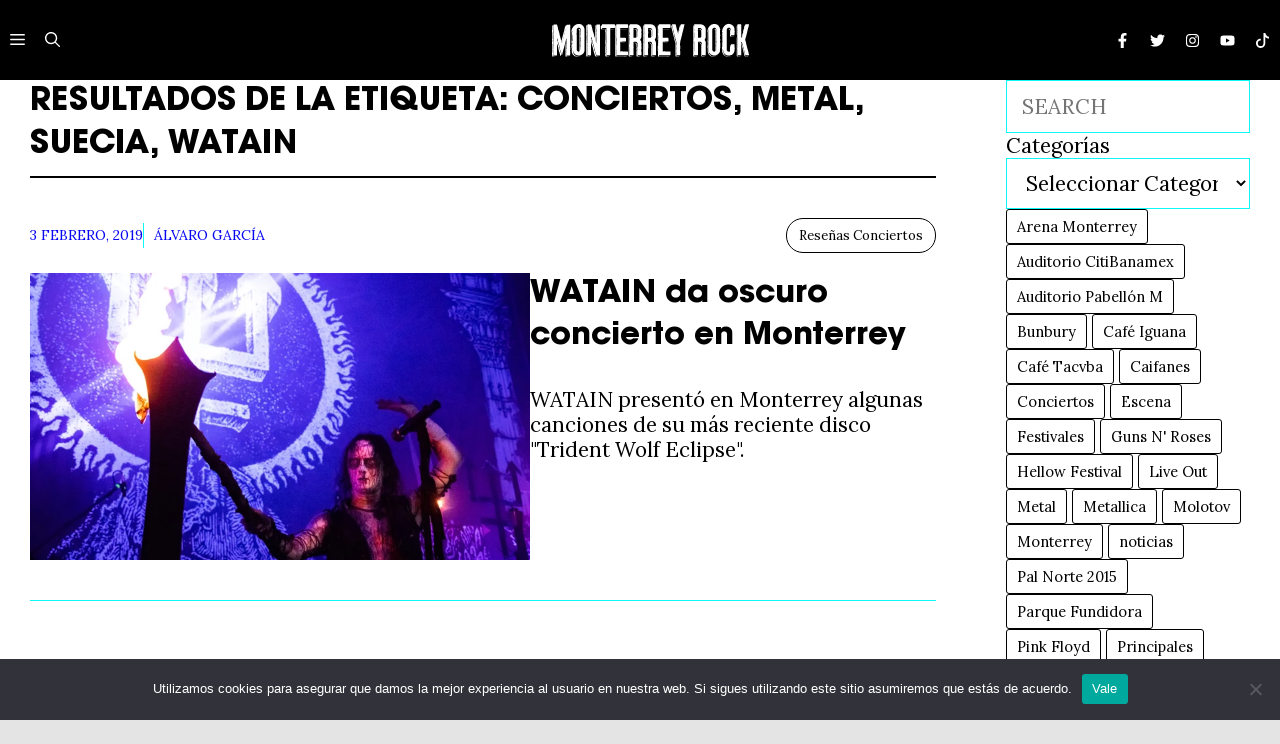

--- FILE ---
content_type: text/html; charset=UTF-8
request_url: https://monterreyrock.com/tag/suecia/
body_size: 30919
content:
<!DOCTYPE html>
<html lang="es">
<head>
	<meta charset="UTF-8">
	<meta name='robots' content='noindex, follow' />
	<style>img:is([sizes="auto" i], [sizes^="auto," i]) { contain-intrinsic-size: 3000px 1500px }</style>
	<meta name="viewport" content="width=device-width, initial-scale=1">
	<!-- This site is optimized with the Yoast SEO plugin v26.6 - https://yoast.com/wordpress/plugins/seo/ -->
	<title>Todo sobre Suecia en Monterrey Rock</title>
	<meta property="og:locale" content="es_MX" />
	<meta property="og:type" content="article" />
	<meta property="og:title" content="Todo sobre Suecia en Monterrey Rock" />
	<meta property="og:url" content="https://monterreyrock.com/tag/suecia/" />
	<meta property="og:site_name" content="Monterrey Rock" />
	<meta name="twitter:card" content="summary_large_image" />
	<meta name="twitter:site" content="@mtyrock" />
	<script type="application/ld+json" class="yoast-schema-graph">{"@context":"https://schema.org","@graph":[{"@type":"CollectionPage","@id":"https://monterreyrock.com/tag/suecia/","url":"https://monterreyrock.com/tag/suecia/","name":"Todo sobre Suecia en Monterrey Rock","isPartOf":{"@id":"https://monterreyrock.com/#website"},"primaryImageOfPage":{"@id":"https://monterreyrock.com/tag/suecia/#primaryimage"},"image":{"@id":"https://monterreyrock.com/tag/suecia/#primaryimage"},"thumbnailUrl":"https://monterreyrock.com/wp-content/uploads/2019/02/watain-monterrey-4.jpg","breadcrumb":{"@id":"https://monterreyrock.com/tag/suecia/#breadcrumb"},"inLanguage":"es"},{"@type":"ImageObject","inLanguage":"es","@id":"https://monterreyrock.com/tag/suecia/#primaryimage","url":"https://monterreyrock.com/wp-content/uploads/2019/02/watain-monterrey-4.jpg","contentUrl":"https://monterreyrock.com/wp-content/uploads/2019/02/watain-monterrey-4.jpg","width":750,"height":430},{"@type":"BreadcrumbList","@id":"https://monterreyrock.com/tag/suecia/#breadcrumb","itemListElement":[{"@type":"ListItem","position":1,"name":"Inicio","item":"https://monterreyrock.com/"},{"@type":"ListItem","position":2,"name":"Suecia"}]},{"@type":"WebSite","@id":"https://monterreyrock.com/#website","url":"https://monterreyrock.com/","name":"Monterrey Rock","description":"","publisher":{"@id":"https://monterreyrock.com/#organization"},"potentialAction":[{"@type":"SearchAction","target":{"@type":"EntryPoint","urlTemplate":"https://monterreyrock.com/?s={search_term_string}"},"query-input":{"@type":"PropertyValueSpecification","valueRequired":true,"valueName":"search_term_string"}}],"inLanguage":"es"},{"@type":"Organization","@id":"https://monterreyrock.com/#organization","name":"Monterrey Rock","url":"https://monterreyrock.com/","logo":{"@type":"ImageObject","inLanguage":"es","@id":"https://monterreyrock.com/#/schema/logo/image/","url":"https://monterreyrock.com/wp-content/uploads/2024/06/mtyrock.svg","contentUrl":"https://monterreyrock.com/wp-content/uploads/2024/06/mtyrock.svg","width":1127,"height":222,"caption":"Monterrey Rock"},"image":{"@id":"https://monterreyrock.com/#/schema/logo/image/"},"sameAs":["https://www.facebook.com/monterreyrock/","https://x.com/mtyrock"]}]}</script>
	<!-- / Yoast SEO plugin. -->


<link href='https://fonts.gstatic.com' crossorigin rel='preconnect' />
<link href='https://fonts.googleapis.com' crossorigin rel='preconnect' />
<link rel="alternate" type="application/rss+xml" title="Monterrey Rock &raquo; Feed" href="https://monterreyrock.com/feed/" />
<link rel="alternate" type="application/rss+xml" title="Monterrey Rock &raquo; RSS de los comentarios" href="https://monterreyrock.com/comments/feed/" />
<link rel="alternate" type="application/rss+xml" title="Monterrey Rock &raquo; Suecia RSS de la etiqueta" href="https://monterreyrock.com/tag/suecia/feed/" />
<script>
window._wpemojiSettings = {"baseUrl":"https:\/\/s.w.org\/images\/core\/emoji\/16.0.1\/72x72\/","ext":".png","svgUrl":"https:\/\/s.w.org\/images\/core\/emoji\/16.0.1\/svg\/","svgExt":".svg","source":{"concatemoji":"https:\/\/monterreyrock.com\/wp-includes\/js\/wp-emoji-release.min.js?ver=6.8.3"}};
/*! This file is auto-generated */
!function(s,n){var o,i,e;function c(e){try{var t={supportTests:e,timestamp:(new Date).valueOf()};sessionStorage.setItem(o,JSON.stringify(t))}catch(e){}}function p(e,t,n){e.clearRect(0,0,e.canvas.width,e.canvas.height),e.fillText(t,0,0);var t=new Uint32Array(e.getImageData(0,0,e.canvas.width,e.canvas.height).data),a=(e.clearRect(0,0,e.canvas.width,e.canvas.height),e.fillText(n,0,0),new Uint32Array(e.getImageData(0,0,e.canvas.width,e.canvas.height).data));return t.every(function(e,t){return e===a[t]})}function u(e,t){e.clearRect(0,0,e.canvas.width,e.canvas.height),e.fillText(t,0,0);for(var n=e.getImageData(16,16,1,1),a=0;a<n.data.length;a++)if(0!==n.data[a])return!1;return!0}function f(e,t,n,a){switch(t){case"flag":return n(e,"\ud83c\udff3\ufe0f\u200d\u26a7\ufe0f","\ud83c\udff3\ufe0f\u200b\u26a7\ufe0f")?!1:!n(e,"\ud83c\udde8\ud83c\uddf6","\ud83c\udde8\u200b\ud83c\uddf6")&&!n(e,"\ud83c\udff4\udb40\udc67\udb40\udc62\udb40\udc65\udb40\udc6e\udb40\udc67\udb40\udc7f","\ud83c\udff4\u200b\udb40\udc67\u200b\udb40\udc62\u200b\udb40\udc65\u200b\udb40\udc6e\u200b\udb40\udc67\u200b\udb40\udc7f");case"emoji":return!a(e,"\ud83e\udedf")}return!1}function g(e,t,n,a){var r="undefined"!=typeof WorkerGlobalScope&&self instanceof WorkerGlobalScope?new OffscreenCanvas(300,150):s.createElement("canvas"),o=r.getContext("2d",{willReadFrequently:!0}),i=(o.textBaseline="top",o.font="600 32px Arial",{});return e.forEach(function(e){i[e]=t(o,e,n,a)}),i}function t(e){var t=s.createElement("script");t.src=e,t.defer=!0,s.head.appendChild(t)}"undefined"!=typeof Promise&&(o="wpEmojiSettingsSupports",i=["flag","emoji"],n.supports={everything:!0,everythingExceptFlag:!0},e=new Promise(function(e){s.addEventListener("DOMContentLoaded",e,{once:!0})}),new Promise(function(t){var n=function(){try{var e=JSON.parse(sessionStorage.getItem(o));if("object"==typeof e&&"number"==typeof e.timestamp&&(new Date).valueOf()<e.timestamp+604800&&"object"==typeof e.supportTests)return e.supportTests}catch(e){}return null}();if(!n){if("undefined"!=typeof Worker&&"undefined"!=typeof OffscreenCanvas&&"undefined"!=typeof URL&&URL.createObjectURL&&"undefined"!=typeof Blob)try{var e="postMessage("+g.toString()+"("+[JSON.stringify(i),f.toString(),p.toString(),u.toString()].join(",")+"));",a=new Blob([e],{type:"text/javascript"}),r=new Worker(URL.createObjectURL(a),{name:"wpTestEmojiSupports"});return void(r.onmessage=function(e){c(n=e.data),r.terminate(),t(n)})}catch(e){}c(n=g(i,f,p,u))}t(n)}).then(function(e){for(var t in e)n.supports[t]=e[t],n.supports.everything=n.supports.everything&&n.supports[t],"flag"!==t&&(n.supports.everythingExceptFlag=n.supports.everythingExceptFlag&&n.supports[t]);n.supports.everythingExceptFlag=n.supports.everythingExceptFlag&&!n.supports.flag,n.DOMReady=!1,n.readyCallback=function(){n.DOMReady=!0}}).then(function(){return e}).then(function(){var e;n.supports.everything||(n.readyCallback(),(e=n.source||{}).concatemoji?t(e.concatemoji):e.wpemoji&&e.twemoji&&(t(e.twemoji),t(e.wpemoji)))}))}((window,document),window._wpemojiSettings);
</script>

<link rel='stylesheet' id='generatepress-fonts-css' href='https://monterreyrock.com/wp-content/uploads/generatepress/fonts/fonts.css?ver=1729694370' media='all' />
<style id='wp-emoji-styles-inline-css'>

	img.wp-smiley, img.emoji {
		display: inline !important;
		border: none !important;
		box-shadow: none !important;
		height: 1em !important;
		width: 1em !important;
		margin: 0 0.07em !important;
		vertical-align: -0.1em !important;
		background: none !important;
		padding: 0 !important;
	}
</style>
<link rel='stylesheet' id='wp-block-library-css' href='https://monterreyrock.com/wp-includes/css/dist/block-library/style.min.css?ver=6.8.3' media='all' />
<style id='classic-theme-styles-inline-css'>
/*! This file is auto-generated */
.wp-block-button__link{color:#fff;background-color:#32373c;border-radius:9999px;box-shadow:none;text-decoration:none;padding:calc(.667em + 2px) calc(1.333em + 2px);font-size:1.125em}.wp-block-file__button{background:#32373c;color:#fff;text-decoration:none}
</style>
<style id='safe-svg-svg-icon-style-inline-css'>
.safe-svg-cover{text-align:center}.safe-svg-cover .safe-svg-inside{display:inline-block;max-width:100%}.safe-svg-cover svg{fill:currentColor;height:100%;max-height:100%;max-width:100%;width:100%}

</style>
<style id='global-styles-inline-css'>
:root{--wp--preset--aspect-ratio--square: 1;--wp--preset--aspect-ratio--4-3: 4/3;--wp--preset--aspect-ratio--3-4: 3/4;--wp--preset--aspect-ratio--3-2: 3/2;--wp--preset--aspect-ratio--2-3: 2/3;--wp--preset--aspect-ratio--16-9: 16/9;--wp--preset--aspect-ratio--9-16: 9/16;--wp--preset--color--black: #000000;--wp--preset--color--cyan-bluish-gray: #abb8c3;--wp--preset--color--white: #ffffff;--wp--preset--color--pale-pink: #f78da7;--wp--preset--color--vivid-red: #cf2e2e;--wp--preset--color--luminous-vivid-orange: #ff6900;--wp--preset--color--luminous-vivid-amber: #fcb900;--wp--preset--color--light-green-cyan: #7bdcb5;--wp--preset--color--vivid-green-cyan: #00d084;--wp--preset--color--pale-cyan-blue: #8ed1fc;--wp--preset--color--vivid-cyan-blue: #0693e3;--wp--preset--color--vivid-purple: #9b51e0;--wp--preset--color--contrast: var(--contrast);--wp--preset--color--contrast-2: var(--contrast-2);--wp--preset--color--base: var(--base);--wp--preset--color--accent: var(--accent);--wp--preset--color--accent-2: var(--accent-2);--wp--preset--gradient--vivid-cyan-blue-to-vivid-purple: linear-gradient(135deg,rgba(6,147,227,1) 0%,rgb(155,81,224) 100%);--wp--preset--gradient--light-green-cyan-to-vivid-green-cyan: linear-gradient(135deg,rgb(122,220,180) 0%,rgb(0,208,130) 100%);--wp--preset--gradient--luminous-vivid-amber-to-luminous-vivid-orange: linear-gradient(135deg,rgba(252,185,0,1) 0%,rgba(255,105,0,1) 100%);--wp--preset--gradient--luminous-vivid-orange-to-vivid-red: linear-gradient(135deg,rgba(255,105,0,1) 0%,rgb(207,46,46) 100%);--wp--preset--gradient--very-light-gray-to-cyan-bluish-gray: linear-gradient(135deg,rgb(238,238,238) 0%,rgb(169,184,195) 100%);--wp--preset--gradient--cool-to-warm-spectrum: linear-gradient(135deg,rgb(74,234,220) 0%,rgb(151,120,209) 20%,rgb(207,42,186) 40%,rgb(238,44,130) 60%,rgb(251,105,98) 80%,rgb(254,248,76) 100%);--wp--preset--gradient--blush-light-purple: linear-gradient(135deg,rgb(255,206,236) 0%,rgb(152,150,240) 100%);--wp--preset--gradient--blush-bordeaux: linear-gradient(135deg,rgb(254,205,165) 0%,rgb(254,45,45) 50%,rgb(107,0,62) 100%);--wp--preset--gradient--luminous-dusk: linear-gradient(135deg,rgb(255,203,112) 0%,rgb(199,81,192) 50%,rgb(65,88,208) 100%);--wp--preset--gradient--pale-ocean: linear-gradient(135deg,rgb(255,245,203) 0%,rgb(182,227,212) 50%,rgb(51,167,181) 100%);--wp--preset--gradient--electric-grass: linear-gradient(135deg,rgb(202,248,128) 0%,rgb(113,206,126) 100%);--wp--preset--gradient--midnight: linear-gradient(135deg,rgb(2,3,129) 0%,rgb(40,116,252) 100%);--wp--preset--font-size--small: 13px;--wp--preset--font-size--medium: 20px;--wp--preset--font-size--large: 36px;--wp--preset--font-size--x-large: 42px;--wp--preset--spacing--20: 0.44rem;--wp--preset--spacing--30: 0.67rem;--wp--preset--spacing--40: 1rem;--wp--preset--spacing--50: 1.5rem;--wp--preset--spacing--60: 2.25rem;--wp--preset--spacing--70: 3.38rem;--wp--preset--spacing--80: 5.06rem;--wp--preset--shadow--natural: 6px 6px 9px rgba(0, 0, 0, 0.2);--wp--preset--shadow--deep: 12px 12px 50px rgba(0, 0, 0, 0.4);--wp--preset--shadow--sharp: 6px 6px 0px rgba(0, 0, 0, 0.2);--wp--preset--shadow--outlined: 6px 6px 0px -3px rgba(255, 255, 255, 1), 6px 6px rgba(0, 0, 0, 1);--wp--preset--shadow--crisp: 6px 6px 0px rgba(0, 0, 0, 1);}:where(.is-layout-flex){gap: 0.5em;}:where(.is-layout-grid){gap: 0.5em;}body .is-layout-flex{display: flex;}.is-layout-flex{flex-wrap: wrap;align-items: center;}.is-layout-flex > :is(*, div){margin: 0;}body .is-layout-grid{display: grid;}.is-layout-grid > :is(*, div){margin: 0;}:where(.wp-block-columns.is-layout-flex){gap: 2em;}:where(.wp-block-columns.is-layout-grid){gap: 2em;}:where(.wp-block-post-template.is-layout-flex){gap: 1.25em;}:where(.wp-block-post-template.is-layout-grid){gap: 1.25em;}.has-black-color{color: var(--wp--preset--color--black) !important;}.has-cyan-bluish-gray-color{color: var(--wp--preset--color--cyan-bluish-gray) !important;}.has-white-color{color: var(--wp--preset--color--white) !important;}.has-pale-pink-color{color: var(--wp--preset--color--pale-pink) !important;}.has-vivid-red-color{color: var(--wp--preset--color--vivid-red) !important;}.has-luminous-vivid-orange-color{color: var(--wp--preset--color--luminous-vivid-orange) !important;}.has-luminous-vivid-amber-color{color: var(--wp--preset--color--luminous-vivid-amber) !important;}.has-light-green-cyan-color{color: var(--wp--preset--color--light-green-cyan) !important;}.has-vivid-green-cyan-color{color: var(--wp--preset--color--vivid-green-cyan) !important;}.has-pale-cyan-blue-color{color: var(--wp--preset--color--pale-cyan-blue) !important;}.has-vivid-cyan-blue-color{color: var(--wp--preset--color--vivid-cyan-blue) !important;}.has-vivid-purple-color{color: var(--wp--preset--color--vivid-purple) !important;}.has-black-background-color{background-color: var(--wp--preset--color--black) !important;}.has-cyan-bluish-gray-background-color{background-color: var(--wp--preset--color--cyan-bluish-gray) !important;}.has-white-background-color{background-color: var(--wp--preset--color--white) !important;}.has-pale-pink-background-color{background-color: var(--wp--preset--color--pale-pink) !important;}.has-vivid-red-background-color{background-color: var(--wp--preset--color--vivid-red) !important;}.has-luminous-vivid-orange-background-color{background-color: var(--wp--preset--color--luminous-vivid-orange) !important;}.has-luminous-vivid-amber-background-color{background-color: var(--wp--preset--color--luminous-vivid-amber) !important;}.has-light-green-cyan-background-color{background-color: var(--wp--preset--color--light-green-cyan) !important;}.has-vivid-green-cyan-background-color{background-color: var(--wp--preset--color--vivid-green-cyan) !important;}.has-pale-cyan-blue-background-color{background-color: var(--wp--preset--color--pale-cyan-blue) !important;}.has-vivid-cyan-blue-background-color{background-color: var(--wp--preset--color--vivid-cyan-blue) !important;}.has-vivid-purple-background-color{background-color: var(--wp--preset--color--vivid-purple) !important;}.has-black-border-color{border-color: var(--wp--preset--color--black) !important;}.has-cyan-bluish-gray-border-color{border-color: var(--wp--preset--color--cyan-bluish-gray) !important;}.has-white-border-color{border-color: var(--wp--preset--color--white) !important;}.has-pale-pink-border-color{border-color: var(--wp--preset--color--pale-pink) !important;}.has-vivid-red-border-color{border-color: var(--wp--preset--color--vivid-red) !important;}.has-luminous-vivid-orange-border-color{border-color: var(--wp--preset--color--luminous-vivid-orange) !important;}.has-luminous-vivid-amber-border-color{border-color: var(--wp--preset--color--luminous-vivid-amber) !important;}.has-light-green-cyan-border-color{border-color: var(--wp--preset--color--light-green-cyan) !important;}.has-vivid-green-cyan-border-color{border-color: var(--wp--preset--color--vivid-green-cyan) !important;}.has-pale-cyan-blue-border-color{border-color: var(--wp--preset--color--pale-cyan-blue) !important;}.has-vivid-cyan-blue-border-color{border-color: var(--wp--preset--color--vivid-cyan-blue) !important;}.has-vivid-purple-border-color{border-color: var(--wp--preset--color--vivid-purple) !important;}.has-vivid-cyan-blue-to-vivid-purple-gradient-background{background: var(--wp--preset--gradient--vivid-cyan-blue-to-vivid-purple) !important;}.has-light-green-cyan-to-vivid-green-cyan-gradient-background{background: var(--wp--preset--gradient--light-green-cyan-to-vivid-green-cyan) !important;}.has-luminous-vivid-amber-to-luminous-vivid-orange-gradient-background{background: var(--wp--preset--gradient--luminous-vivid-amber-to-luminous-vivid-orange) !important;}.has-luminous-vivid-orange-to-vivid-red-gradient-background{background: var(--wp--preset--gradient--luminous-vivid-orange-to-vivid-red) !important;}.has-very-light-gray-to-cyan-bluish-gray-gradient-background{background: var(--wp--preset--gradient--very-light-gray-to-cyan-bluish-gray) !important;}.has-cool-to-warm-spectrum-gradient-background{background: var(--wp--preset--gradient--cool-to-warm-spectrum) !important;}.has-blush-light-purple-gradient-background{background: var(--wp--preset--gradient--blush-light-purple) !important;}.has-blush-bordeaux-gradient-background{background: var(--wp--preset--gradient--blush-bordeaux) !important;}.has-luminous-dusk-gradient-background{background: var(--wp--preset--gradient--luminous-dusk) !important;}.has-pale-ocean-gradient-background{background: var(--wp--preset--gradient--pale-ocean) !important;}.has-electric-grass-gradient-background{background: var(--wp--preset--gradient--electric-grass) !important;}.has-midnight-gradient-background{background: var(--wp--preset--gradient--midnight) !important;}.has-small-font-size{font-size: var(--wp--preset--font-size--small) !important;}.has-medium-font-size{font-size: var(--wp--preset--font-size--medium) !important;}.has-large-font-size{font-size: var(--wp--preset--font-size--large) !important;}.has-x-large-font-size{font-size: var(--wp--preset--font-size--x-large) !important;}
:where(.wp-block-post-template.is-layout-flex){gap: 1.25em;}:where(.wp-block-post-template.is-layout-grid){gap: 1.25em;}
:where(.wp-block-columns.is-layout-flex){gap: 2em;}:where(.wp-block-columns.is-layout-grid){gap: 2em;}
:root :where(.wp-block-pullquote){font-size: 1.5em;line-height: 1.6;}
</style>
<link rel='stylesheet' id='avatar-manager-css' href='https://monterreyrock.com/wp-content/plugins/avatar-manager/assets/css/avatar-manager.min.css?ver=1.2.1' media='all' />
<link rel='stylesheet' id='contact-form-7-css' href='https://monterreyrock.com/wp-content/plugins/contact-form-7/includes/css/styles.css?ver=6.1.4' media='all' />
<link rel='stylesheet' id='cookie-notice-front-css' href='https://monterreyrock.com/wp-content/plugins/cookie-notice/css/front.min.css?ver=2.5.11' media='all' />
<link rel='stylesheet' id='gn-frontend-gnfollow-style-css' href='https://monterreyrock.com/wp-content/plugins/gn-publisher/assets/css/gn-frontend-gnfollow.min.css?ver=1.5.25' media='all' />
<link rel='stylesheet' id='uaf_client_css-css' href='https://monterreyrock.com/wp-content/uploads/useanyfont/uaf.css?ver=1765820398' media='all' />
<link rel='stylesheet' id='generate-style-css' href='https://monterreyrock.com/wp-content/themes/generatepress/assets/css/main.min.css?ver=3.6.1' media='all' />
<style id='generate-style-inline-css'>
body{background-color:#e4e4e4;color:var(--contrast);}a{color:var(--accent);}a:hover, a:focus, a:active{color:var(--contrast);}.grid-container{max-width:1280px;}.wp-block-group__inner-container{max-width:1280px;margin-left:auto;margin-right:auto;}:root{--contrast:#000000;--contrast-2:#0df7f6;--base:#ffffff;--accent:#0606F2;--accent-2:#F90865;}:root .has-contrast-color{color:var(--contrast);}:root .has-contrast-background-color{background-color:var(--contrast);}:root .has-contrast-2-color{color:var(--contrast-2);}:root .has-contrast-2-background-color{background-color:var(--contrast-2);}:root .has-base-color{color:var(--base);}:root .has-base-background-color{background-color:var(--base);}:root .has-accent-color{color:var(--accent);}:root .has-accent-background-color{background-color:var(--accent);}:root .has-accent-2-color{color:var(--accent-2);}:root .has-accent-2-background-color{background-color:var(--accent-2);}.gp-modal:not(.gp-modal--open):not(.gp-modal--transition){display:none;}.gp-modal--transition:not(.gp-modal--open){pointer-events:none;}.gp-modal-overlay:not(.gp-modal-overlay--open):not(.gp-modal--transition){display:none;}.gp-modal__overlay{display:none;position:fixed;top:0;left:0;right:0;bottom:0;background:rgba(0,0,0,0.2);display:flex;justify-content:center;align-items:center;z-index:10000;backdrop-filter:blur(3px);transition:opacity 500ms ease;opacity:0;}.gp-modal--open:not(.gp-modal--transition) .gp-modal__overlay{opacity:1;}.gp-modal__container{max-width:100%;max-height:100vh;transform:scale(0.9);transition:transform 500ms ease;padding:0 10px;}.gp-modal--open:not(.gp-modal--transition) .gp-modal__container{transform:scale(1);}.search-modal-fields{display:flex;}.gp-search-modal .gp-modal__overlay{align-items:flex-start;padding-top:25vh;background:var(--gp-search-modal-overlay-bg-color);}.search-modal-form{width:500px;max-width:100%;background-color:var(--gp-search-modal-bg-color);color:var(--gp-search-modal-text-color);}.search-modal-form .search-field, .search-modal-form .search-field:focus{width:100%;height:60px;background-color:transparent;border:0;appearance:none;color:currentColor;}.search-modal-fields button, .search-modal-fields button:active, .search-modal-fields button:focus, .search-modal-fields button:hover{background-color:transparent;border:0;color:currentColor;width:60px;}h1{font-family:Lora, serif;font-weight:400;font-size:40px;}@media (max-width:768px){h1{font-size:35px;}}h2{font-family:Lora, serif;font-weight:400;font-size:35px;letter-spacing:0em;}@media (max-width:768px){h2{font-size:30px;}}h3{font-family:Lora, serif;font-weight:400;font-size:29px;letter-spacing:0em;}@media (max-width:768px){h3{font-size:24px;}}h4{font-family:Lora, serif;font-weight:600;font-size:24px;letter-spacing:-0.05em;}@media (max-width:768px){h4{font-size:22px;}}h5{font-family:Lora, serif;font-weight:600;font-size:20px;}@media (max-width:768px){h5{font-size:19px;}}h6{font-family:Lora, serif;font-weight:600;font-size:18px;}@media (max-width:768px){h6{font-size:17px;}}body, button, input, select, textarea{font-family:Lora, serif;font-size:1.3rem;}body{line-height:1.6rem;}p{margin-bottom:1em;}.main-title{font-family:Lora, serif;text-transform:uppercase;font-size:70px;}@media (max-width: 1024px){.main-title{font-size:60px;}}button:not(.menu-toggle),html input[type="button"],input[type="reset"],input[type="submit"],.button,.wp-block-button .wp-block-button__link{font-family:inherit;text-transform:uppercase;}.top-bar{background-color:var(--contrast);color:var(--base);}.top-bar a{color:var(--base);}.top-bar a:hover{color:var(--accent);}.site-header{background-color:var(--accent);color:var(--base);}.site-header a{color:var(--base);}.site-header a:hover{color:var(--accent);}.main-title a,.main-title a:hover{color:var(--base);}.site-description{color:var(--accent);}.main-navigation,.main-navigation ul ul{background-color:#000000;}.main-navigation .main-nav ul li a, .main-navigation .menu-toggle, .main-navigation .menu-bar-items{color:var(--base);}.main-navigation .main-nav ul li:not([class*="current-menu-"]):hover > a, .main-navigation .main-nav ul li:not([class*="current-menu-"]):focus > a, .main-navigation .main-nav ul li.sfHover:not([class*="current-menu-"]) > a, .main-navigation .menu-bar-item:hover > a, .main-navigation .menu-bar-item.sfHover > a{color:var(--accent);}button.menu-toggle:hover,button.menu-toggle:focus{color:var(--base);}.main-navigation .main-nav ul li[class*="current-menu-"] > a{color:var(--contrast);}.navigation-search input[type="search"],.navigation-search input[type="search"]:active, .navigation-search input[type="search"]:focus, .main-navigation .main-nav ul li.search-item.active > a, .main-navigation .menu-bar-items .search-item.active > a{color:var(--accent);}.main-navigation ul ul{background-color:var(--base);}.separate-containers .inside-article, .separate-containers .comments-area, .separate-containers .page-header, .one-container .container, .separate-containers .paging-navigation, .inside-page-header{background-color:#ffffff;}.entry-title a{color:#222222;}.entry-title a:hover{color:#55555e;}.entry-meta{color:#595959;}.sidebar .widget{color:var(--contrast);background-color:#ffffff;}.sidebar .widget a{color:var(--accent);}.sidebar .widget a:hover{color:var(--contrast);}.sidebar .widget .widget-title{color:var(--contrast);}.footer-widgets{background-color:var(--base);}.footer-widgets .widget-title{color:var(--contrast);}.site-info{color:var(--base);background-color:#000000;}.site-info a{color:var(--base);}.site-info a:hover{color:var(--contrast);}.footer-bar .widget_nav_menu .current-menu-item a{color:var(--contrast);}input[type="text"],input[type="email"],input[type="url"],input[type="password"],input[type="search"],input[type="tel"],input[type="number"],textarea,select{color:var(--contrast);background-color:var(--base);border-color:var(--contrast-2);}input[type="text"]:focus,input[type="email"]:focus,input[type="url"]:focus,input[type="password"]:focus,input[type="search"]:focus,input[type="tel"]:focus,input[type="number"]:focus,textarea:focus,select:focus{color:var(--contrast);background-color:var(--base);border-color:var(--contrast);}button,html input[type="button"],input[type="reset"],input[type="submit"],a.button,a.wp-block-button__link:not(.has-background){color:var(--base);background-color:var(--accent);}button:hover,html input[type="button"]:hover,input[type="reset"]:hover,input[type="submit"]:hover,a.button:hover,button:focus,html input[type="button"]:focus,input[type="reset"]:focus,input[type="submit"]:focus,a.button:focus,a.wp-block-button__link:not(.has-background):active,a.wp-block-button__link:not(.has-background):focus,a.wp-block-button__link:not(.has-background):hover{color:var(--base);background-color:var(--contrast);}a.generate-back-to-top{background-color:rgba( 0,0,0,0.4 );color:#ffffff;}a.generate-back-to-top:hover,a.generate-back-to-top:focus{background-color:rgba( 0,0,0,0.6 );color:#ffffff;}:root{--gp-search-modal-bg-color:var(--base);--gp-search-modal-text-color:var(--contrast-2);--gp-search-modal-overlay-bg-color:rgba(26,26,26,0.8);}@media (max-width: 768px){.main-navigation .menu-bar-item:hover > a, .main-navigation .menu-bar-item.sfHover > a{background:none;color:var(--base);}}.nav-below-header .main-navigation .inside-navigation.grid-container, .nav-above-header .main-navigation .inside-navigation.grid-container{padding:0px 30px 0px 30px;}.separate-containers .inside-article, .separate-containers .comments-area, .separate-containers .page-header, .separate-containers .paging-navigation, .one-container .site-content, .inside-page-header{padding:0px 30px 0px 30px;}.site-main .wp-block-group__inner-container{padding:0px 30px 0px 30px;}.separate-containers .paging-navigation{padding-top:20px;padding-bottom:20px;}.entry-content .alignwide, body:not(.no-sidebar) .entry-content .alignfull{margin-left:-30px;width:calc(100% + 60px);max-width:calc(100% + 60px);}.one-container.right-sidebar .site-main,.one-container.both-right .site-main{margin-right:30px;}.one-container.left-sidebar .site-main,.one-container.both-left .site-main{margin-left:30px;}.one-container.both-sidebars .site-main{margin:0px 30px 0px 30px;}.sidebar .widget, .page-header, .widget-area .main-navigation, .site-main > *{margin-bottom:0px;}.separate-containers .site-main{margin:0px;}.both-right .inside-left-sidebar,.both-left .inside-left-sidebar{margin-right:0px;}.both-right .inside-right-sidebar,.both-left .inside-right-sidebar{margin-left:0px;}.one-container.archive .post:not(:last-child):not(.is-loop-template-item), .one-container.blog .post:not(:last-child):not(.is-loop-template-item){padding-bottom:0px;}.separate-containers .featured-image{margin-top:0px;}.separate-containers .inside-right-sidebar, .separate-containers .inside-left-sidebar{margin-top:0px;margin-bottom:0px;}.main-navigation .main-nav ul li a,.menu-toggle,.main-navigation .menu-bar-item > a{padding-left:10px;padding-right:10px;line-height:80px;}.main-navigation .main-nav ul ul li a{padding:20px 10px 20px 10px;}.navigation-search input[type="search"]{height:80px;}.rtl .menu-item-has-children .dropdown-menu-toggle{padding-left:10px;}.menu-item-has-children .dropdown-menu-toggle{padding-right:10px;}.menu-item-has-children ul .dropdown-menu-toggle{padding-top:20px;padding-bottom:20px;margin-top:-20px;}.rtl .main-navigation .main-nav ul li.menu-item-has-children > a{padding-right:10px;}@media (max-width:768px){.separate-containers .inside-article, .separate-containers .comments-area, .separate-containers .page-header, .separate-containers .paging-navigation, .one-container .site-content, .inside-page-header{padding:10px;}.site-main .wp-block-group__inner-container{padding:10px;}.inside-top-bar{padding-right:30px;padding-left:30px;}.inside-header{padding-right:30px;padding-left:30px;}.widget-area .widget{padding-top:30px;padding-right:30px;padding-bottom:30px;padding-left:30px;}.footer-widgets-container{padding-top:30px;padding-right:30px;padding-bottom:30px;padding-left:30px;}.inside-site-info{padding-right:30px;padding-left:30px;}.entry-content .alignwide, body:not(.no-sidebar) .entry-content .alignfull{margin-left:-10px;width:calc(100% + 20px);max-width:calc(100% + 20px);}.one-container .site-main .paging-navigation{margin-bottom:0px;}}/* End cached CSS */.is-right-sidebar{width:20%;}.is-left-sidebar{width:20%;}.site-content .content-area{width:80%;}@media (max-width: 768px){.main-navigation .menu-toggle,.sidebar-nav-mobile:not(#sticky-placeholder){display:block;}.main-navigation ul,.gen-sidebar-nav,.main-navigation:not(.slideout-navigation):not(.toggled) .main-nav > ul,.has-inline-mobile-toggle #site-navigation .inside-navigation > *:not(.navigation-search):not(.main-nav){display:none;}.nav-align-right .inside-navigation,.nav-align-center .inside-navigation{justify-content:space-between;}}
.separate-containers .inside-article,.separate-containers .comments-area,.separate-containers .page-header,.one-container .container,.separate-containers .paging-navigation,.separate-containers .inside-page-header{background-repeat:repeat-y;}
.dynamic-author-image-rounded{border-radius:100%;}.dynamic-featured-image, .dynamic-author-image{vertical-align:middle;}.one-container.blog .dynamic-content-template:not(:last-child), .one-container.archive .dynamic-content-template:not(:last-child){padding-bottom:0px;}.dynamic-entry-excerpt > p:last-child{margin-bottom:0px;}
.main-navigation .main-nav ul li a,.menu-toggle,.main-navigation .menu-bar-item > a{transition: line-height 300ms ease}.main-navigation.toggled .main-nav > ul{background-color: #000000}.sticky-enabled .gen-sidebar-nav.is_stuck .main-navigation {margin-bottom: 0px;}.sticky-enabled .gen-sidebar-nav.is_stuck {z-index: 500;}.sticky-enabled .main-navigation.is_stuck {box-shadow: 0 2px 2px -2px rgba(0, 0, 0, .2);}.navigation-stick:not(.gen-sidebar-nav) {left: 0;right: 0;width: 100% !important;}.both-sticky-menu .main-navigation:not(#mobile-header).toggled .main-nav > ul,.mobile-sticky-menu .main-navigation:not(#mobile-header).toggled .main-nav > ul,.mobile-header-sticky #mobile-header.toggled .main-nav > ul {position: absolute;left: 0;right: 0;z-index: 999;}.nav-float-right .navigation-stick {width: 100% !important;left: 0;}.nav-float-right .navigation-stick .navigation-branding {margin-right: auto;}.main-navigation.has-sticky-branding:not(.grid-container) .inside-navigation:not(.grid-container) .navigation-branding{margin-left: 10px;}
.post-image:not(:first-child), .page-content:not(:first-child), .entry-content:not(:first-child), .entry-summary:not(:first-child), footer.entry-meta{margin-top:0em;}.post-image-above-header .inside-article div.featured-image, .post-image-above-header .inside-article div.post-image{margin-bottom:0em;}.main-navigation.slideout-navigation .main-nav > ul > li > a{line-height:50px;}
</style>
<link rel='stylesheet' id='generate-google-fonts-css' href='https://fonts.googleapis.com/css?family=avalon%7CLora%3Aregular%2C500%2C600%2C700%2Citalic%2C500italic%2C600italic%2C700italic&#038;display=auto&#038;ver=3.6.1' media='all' />
<link rel='stylesheet' id='generateblocks-global-css' href='https://monterreyrock.com/wp-content/uploads/generateblocks/style-global.css?ver=1757870194' media='all' />
<style id='generateblocks-inline-css'>
.gb-headline-87bd3ab6{font-size:50px;letter-spacing:-0.03em;font-weight:bold;text-transform:uppercase;}.gb-headline-bd08e9ae{font-size:35px;letter-spacing:-0.03em;font-weight:bold;}.gb-headline-785ae820{font-size:25px;letter-spacing:-0.03em;font-weight:bold;}h2.gb-headline-ebcc63c0{display:inline-flex;font-size:30px;padding-bottom:10px;margin-top:30px;margin-bottom:30px;border-bottom-width:2px;border-bottom-style:solid;}p.gb-headline-46301f3d{font-size:14px;margin-bottom:0px;color:var(--accent);}h3.gb-headline-60742d5c{font-size:22px;line-height:1.4em;margin-bottom:10px;}h3.gb-headline-60742d5c a{color:var(--contrast);}h3.gb-headline-60742d5c a:hover{color:var(--accent);}p.gb-headline-6fd36f06{font-size:14px;margin-bottom:0px;}p.gb-headline-9f4789fe{color:var(--base);}h3.gb-headline-b46aef32{text-transform:uppercase;margin-top:10px;color:var(--base);}p.gb-headline-836e1b11{text-transform:capitalize;margin-bottom:0px;color:var(--base);}p.gb-headline-836e1b11 a{color:var(--base);}p.gb-headline-836e1b11 a:hover{color:#eb3d7a;}p.gb-headline-865273bd{text-transform:capitalize;margin-bottom:0px;color:var(--base);}p.gb-headline-865273bd a{color:var(--base);}p.gb-headline-865273bd a:hover{color:#EB3D7A;}p.gb-headline-cc033d54{text-transform:capitalize;margin-bottom:0px;color:var(--base);}p.gb-headline-cc033d54 a{color:var(--base);}p.gb-headline-cc033d54 a:hover{color:#EB3D7A;}p.gb-headline-ce2c4047{text-transform:capitalize;margin-bottom:0px;color:var(--base);}p.gb-headline-ce2c4047 a{color:var(--base);}p.gb-headline-ce2c4047 a:hover{color:#EB3D7A;}p.gb-headline-086749ad{text-transform:capitalize;margin-bottom:0px;color:var(--base);}p.gb-headline-086749ad a{color:var(--base);}p.gb-headline-086749ad a:hover{color:#EB3D7A;}p.gb-headline-4834bd2f{text-transform:capitalize;margin-bottom:0px;color:var(--base);}p.gb-headline-4834bd2f a{color:var(--base);}p.gb-headline-4834bd2f a:hover{color:#eb3d7a;}h3.gb-headline-aee4f2d8{text-transform:uppercase;margin-top:10px;color:var(--base);}p.gb-headline-15755ef3{font-size:15px;text-align:center;margin-top:60px;margin-bottom:0px;color:var(--base);}p.gb-headline-15755ef3 a{color:var(--base);}p.gb-headline-15755ef3 a:hover{color:var(--contrast);}p.gb-headline-783a4fe6{font-size:14px;text-transform:uppercase;margin-bottom:0px;color:var(--accent);}p.gb-headline-e9f8ecb0{font-size:14px;text-transform:uppercase;padding-left:10px;margin-bottom:0px;border-left:1px solid var(--contrast-2);color:var(--accent);}p.gb-headline-e9f8ecb0 a{color:var(--accent);}p.gb-headline-e9f8ecb0 a:hover{color:var(--contrast);}h2.gb-headline-124e4600{margin-bottom:30px;color:var(--contrast);}h2.gb-headline-124e4600 a{color:var(--contrast);}h2.gb-headline-124e4600 a:hover{color:var(--accent);}p.gb-headline-3226c6ba{margin-bottom:0px;}h1.gb-headline-aa4ca996{font-size:36px;text-transform:uppercase;padding-bottom:10px;margin-bottom:40px;border-bottom-width:2px;border-bottom-style:solid;}.gb-container.gb-tabs__item:not(.gb-tabs__item-open){display:none;}.gb-container-54482dba{display:flex;}.gb-container-0d9ab800{max-width:1280px;padding:40px;margin-right:auto;margin-left:auto;background-color:var(--base);}.gb-container-a8dac7ee{z-index:1;position:relative;}.gb-grid-wrapper > .gb-grid-column-a8dac7ee{width:33.33%;}.gb-container-1cdcf47b{display:flex;flex-wrap:wrap;align-items:center;column-gap:10px;row-gap:10px;margin-bottom:10px;}.gb-container-4f04a80a{padding:100px 40px 30px;background-color:#0604ea;}.gb-grid-wrapper > .gb-grid-column-1afcc488{width:33.33%;}.gb-container-210a2626{display:flex;flex-wrap:wrap;column-gap:15px;row-gap:15px;margin-bottom:40px;}.gb-grid-wrapper > .gb-grid-column-bd1fd6bf{width:33.33%;}.gb-container-6b2ee477{display:flex;flex-wrap:wrap;column-gap:20px;row-gap:10px;}.gb-grid-wrapper > .gb-grid-column-483d660a{width:33.33%;}.gb-container-8a613882{padding-bottom:40px;margin-top:40px;border-bottom:1px solid var(--contrast-2);}.gb-container-53d1b47c{display:flex;flex-wrap:wrap;align-items:center;justify-content:space-between;column-gap:20px;row-gap:10px;margin-bottom:20px;}.gb-container-2c24994e{display:flex;align-items:center;column-gap:10px;}.gb-container-56345c03{display:flex;flex-wrap:wrap;column-gap:10px;row-gap:10px;}.gb-container-f370ddd8{display:flex;column-gap:30px;}.gb-container-0d891dbb{min-width:500px;}.gb-container-d83995fa{display:flex;flex-direction:column;row-gap:40px;}.gb-accordion__item:not(.gb-accordion__item-open) > .gb-button .gb-accordion__icon-open{display:none;}.gb-accordion__item.gb-accordion__item-open > .gb-button .gb-accordion__icon{display:none;}a.gb-button-1d5e2213{display:inline-flex;align-items:center;padding:10px;color:var(--base);text-decoration:none;}a.gb-button-1d5e2213:hover, a.gb-button-1d5e2213:active, a.gb-button-1d5e2213:focus{color:var(--accent);}a.gb-button-1d5e2213 .gb-icon{line-height:0;}a.gb-button-1d5e2213 .gb-icon svg{width:1em;height:1em;fill:currentColor;}a.gb-button-0eea27c5{display:inline-flex;align-items:center;padding:10px;color:var(--base);text-decoration:none;}a.gb-button-0eea27c5:hover, a.gb-button-0eea27c5:active, a.gb-button-0eea27c5:focus{color:var(--accent);}a.gb-button-0eea27c5 .gb-icon{line-height:0;}a.gb-button-0eea27c5 .gb-icon svg{width:1em;height:1em;fill:currentColor;}a.gb-button-4f9bb9b8{display:inline-flex;align-items:center;padding:10px;color:var(--base);text-decoration:none;}a.gb-button-4f9bb9b8:hover, a.gb-button-4f9bb9b8:active, a.gb-button-4f9bb9b8:focus{color:var(--accent);}a.gb-button-4f9bb9b8 .gb-icon{line-height:0;}a.gb-button-4f9bb9b8 .gb-icon svg{width:1em;height:1em;fill:currentColor;}a.gb-button-6e5bac3e{display:inline-flex;align-items:center;padding:10px;color:var(--base);text-decoration:none;}a.gb-button-6e5bac3e:hover, a.gb-button-6e5bac3e:active, a.gb-button-6e5bac3e:focus{color:var(--accent);}a.gb-button-6e5bac3e .gb-icon{line-height:0;}a.gb-button-6e5bac3e .gb-icon svg{width:1em;height:1em;fill:currentColor;}a.gb-button-94453bd6{display:inline-flex;align-items:center;column-gap:0.5em;padding:10px;color:var(--base);text-decoration:none;}a.gb-button-94453bd6:hover, a.gb-button-94453bd6:active, a.gb-button-94453bd6:focus{color:var(--accent);}a.gb-button-94453bd6 .gb-icon{line-height:0;}a.gb-button-94453bd6 .gb-icon svg{width:1em;height:1em;fill:currentColor;}a.gb-button-c573b941{display:inline-flex;font-size:13px;padding:4px 12px;border-radius:9999px;border:1px solid var(--contrast);background-color:var(--base);color:var(--contrast);text-decoration:none;}a.gb-button-c573b941:hover, a.gb-button-c573b941:active, a.gb-button-c573b941:focus{border-color:var(--contrast);background-color:var(--contrast);color:var(--base);}a.gb-button-0ffbf311{display:inline-flex;align-items:center;color:var(--base);text-decoration:none;}a.gb-button-0ffbf311:hover, a.gb-button-0ffbf311:active, a.gb-button-0ffbf311:focus{color:#eb3d7a;}a.gb-button-0ffbf311 .gb-icon{line-height:0;}a.gb-button-0ffbf311 .gb-icon svg{width:1.2em;height:1.2em;fill:currentColor;}a.gb-button-20387fe4{display:inline-flex;align-items:center;color:var(--base);text-decoration:none;}a.gb-button-20387fe4:hover, a.gb-button-20387fe4:active, a.gb-button-20387fe4:focus{color:#eb3d7a;}a.gb-button-20387fe4 .gb-icon{line-height:0;}a.gb-button-20387fe4 .gb-icon svg{width:1.2em;height:1.2em;fill:currentColor;}a.gb-button-cdf19a0e{display:inline-flex;align-items:center;color:var(--base);text-decoration:none;}a.gb-button-cdf19a0e:hover, a.gb-button-cdf19a0e:active, a.gb-button-cdf19a0e:focus{color:#eb3d7a;}a.gb-button-cdf19a0e .gb-icon{line-height:0;}a.gb-button-cdf19a0e .gb-icon svg{width:1.2em;height:1.2em;fill:currentColor;}a.gb-button-c6b562de{display:inline-flex;align-items:center;color:var(--base);text-decoration:none;}a.gb-button-c6b562de:hover, a.gb-button-c6b562de:active, a.gb-button-c6b562de:focus{color:#eb3d7a;}a.gb-button-c6b562de .gb-icon{line-height:0;}a.gb-button-c6b562de .gb-icon svg{width:1.2em;height:1.2em;fill:currentColor;}a.gb-button-c24409e7{display:inline-flex;padding:7px 15px;margin-right:10px;background-color:#000000;color:#ffffff;text-decoration:none;}a.gb-button-c24409e7:hover, a.gb-button-c24409e7:active, a.gb-button-c24409e7:focus{background-color:#eb3d7a;color:#000000;}.gb-button-780853aa{display:inline-flex;padding:7px 15px;background-color:#0366d6;color:#ffffff;text-decoration:none;}.gb-button-780853aa:hover, .gb-button-780853aa:active, .gb-button-780853aa:focus{background-color:#222222;color:#ffffff;}.gb-button-65d2a460{display:inline-flex;padding:7px 15px;margin-top:10px;margin-right:10px;background-color:#0366d6;color:#ffffff;text-decoration:none;}.gb-button-65d2a460:hover, .gb-button-65d2a460:active, .gb-button-65d2a460:focus{background-color:#222222;color:#ffffff;}.gb-button-19e588bb{display:inline-flex;padding:7px 15px;margin-top:10px;background-color:#0366d6;color:#ffffff;text-decoration:none;}.gb-button-19e588bb:hover, .gb-button-19e588bb:active, .gb-button-19e588bb:focus{background-color:#222222;color:#ffffff;}.gb-button-f0bbbc8a{display:inline-flex;padding:7px 15px;margin-top:10px;background-color:#0366d6;color:#ffffff;text-decoration:none;}.gb-button-f0bbbc8a:hover, .gb-button-f0bbbc8a:active, .gb-button-f0bbbc8a:focus{background-color:#222222;color:#ffffff;}a.gb-button-b1103ca4{font-size:13px;padding:4px 12px;border-radius:9999px;border:1px solid var(--contrast);background-color:var(--base);color:var(--contrast);text-decoration:none;}a.gb-button-b1103ca4:hover, a.gb-button-b1103ca4:active, a.gb-button-b1103ca4:focus{border-color:var(--contrast);background-color:var(--contrast);color:var(--base);}.gb-grid-wrapper-20f7a157{display:flex;flex-wrap:wrap;margin-left:-40px;}.gb-grid-wrapper-20f7a157 > .gb-grid-column{box-sizing:border-box;padding-left:40px;}.gb-grid-wrapper-ab6893f3{display:flex;flex-wrap:wrap;margin-left:-80px;}.gb-grid-wrapper-ab6893f3 > .gb-grid-column{box-sizing:border-box;padding-left:80px;}.gb-block-image-30ceab07{margin-bottom:16px;}.gb-image-30ceab07{width:100%;height:230px;object-fit:cover;vertical-align:middle;}.gb-image-f85ef9fd{object-fit:cover;vertical-align:middle;}@media (max-width: 1024px) {p.gb-headline-6fd36f06{margin-bottom:0px;}.gb-grid-wrapper > .gb-grid-column-1afcc488{width:100%;}.gb-grid-wrapper > .gb-grid-column-bd1fd6bf{width:50%;}.gb-grid-wrapper > .gb-grid-column-483d660a{width:50%;}.gb-container-f370ddd8{flex-direction:column;}.gb-container-0d891dbb{min-width:100%;}.gb-grid-wrapper-ab6893f3{row-gap:80px;}.gb-block-image-f85ef9fd{margin-bottom:10px;}}@media (max-width: 767px) {h2.gb-headline-ebcc63c0{font-size:26px;}h3.gb-headline-60742d5c{font-size:20px;}.gb-container-0d9ab800{padding:30px 30px 31px;}.gb-grid-wrapper > .gb-grid-column-a8dac7ee{width:100%;}.gb-container-4f04a80a{padding-top:60px;padding-right:20px;padding-left:20px;}.gb-grid-wrapper > .gb-grid-column-1afcc488{width:100%;}.gb-grid-wrapper > .gb-grid-column-bd1fd6bf{width:100%;}.gb-grid-wrapper > .gb-grid-column-483d660a{width:100%;}.gb-container-2c24994e{flex-wrap:wrap;row-gap:10px;}.gb-container-c6c1c2a0{width:100%;}.gb-grid-wrapper > .gb-grid-column-c6c1c2a0{width:100%;}.gb-grid-wrapper-20f7a157{row-gap:40px;}.gb-image-30ceab07{height:200px;}}:root{--gb-container-width:1280px;}.gb-container .wp-block-image img{vertical-align:middle;}.gb-grid-wrapper .wp-block-image{margin-bottom:0;}.gb-highlight{background:none;}.gb-shape{line-height:0;}.gb-container-link{position:absolute;top:0;right:0;bottom:0;left:0;z-index:99;}
</style>
<link rel='stylesheet' id='generate-offside-css' href='https://monterreyrock.com/wp-content/plugins/gp-premium/menu-plus/functions/css/offside.min.css?ver=2.5.5' media='all' />
<style id='generate-offside-inline-css'>
:root{--gp-slideout-width:265px;}.slideout-navigation.main-navigation .main-nav ul li a{color:#ffffff;}.slideout-navigation.main-navigation .main-nav ul li:not([class*="current-menu-"]):hover > a, .slideout-navigation.main-navigation .main-nav ul li:not([class*="current-menu-"]):focus > a, .slideout-navigation.main-navigation .main-nav ul li.sfHover:not([class*="current-menu-"]) > a{color:var(--accent);}.slideout-navigation.main-navigation .main-nav ul ul li:not([class*="current-menu-"]):hover > a, .slideout-navigation.main-navigation .main-nav ul ul li:not([class*="current-menu-"]):focus > a, .slideout-navigation.main-navigation .main-nav ul ul li.sfHover:not([class*="current-menu-"]) > a{color:var(--accent);background-color:var(--accent);}.slideout-navigation, .slideout-navigation a{color:#ffffff;}.slideout-navigation button.slideout-exit{color:#ffffff;padding-left:10px;padding-right:10px;}.slide-opened nav.toggled .menu-toggle:before{display:none;}@media (max-width: 768px){.menu-bar-item.slideout-toggle{display:none;}}
.slideout-navigation.main-navigation .main-nav ul li a{text-transform:uppercase;font-size:15px;line-height:2em;}@media (max-width:768px){.slideout-navigation.main-navigation .main-nav ul li a{font-size:20px;}}
</style>
<link rel='stylesheet' id='generate-navigation-branding-css' href='https://monterreyrock.com/wp-content/plugins/gp-premium/menu-plus/functions/css/navigation-branding-flex.min.css?ver=2.5.5' media='all' />
<style id='generate-navigation-branding-inline-css'>
.main-navigation.has-branding .inside-navigation.grid-container, .main-navigation.has-branding.grid-container .inside-navigation:not(.grid-container){padding:0px 30px 0px 30px;}.main-navigation.has-branding:not(.grid-container) .inside-navigation:not(.grid-container) .navigation-branding{margin-left:10px;}.navigation-branding img, .site-logo.mobile-header-logo img{height:80px;width:auto;}.navigation-branding .main-title{line-height:80px;}@media (max-width: 768px){.main-navigation.has-branding.nav-align-center .menu-bar-items, .main-navigation.has-sticky-branding.navigation-stick.nav-align-center .menu-bar-items{margin-left:auto;}.navigation-branding{margin-right:auto;margin-left:10px;}.navigation-branding .main-title, .mobile-header-navigation .site-logo{margin-left:10px;}.main-navigation.has-branding .inside-navigation.grid-container{padding:0px;}}
</style>
<script async='async' src="https://monterreyrock.com/wp-includes/js/jquery/jquery.min.js?ver=3.7.1" id="jquery-core-js"></script>
<script defer='defer' src="https://monterreyrock.com/wp-includes/js/jquery/jquery-migrate.min.js?ver=3.4.1" id="jquery-migrate-js"></script>
<script defer='defer' src="https://monterreyrock.com/wp-content/plugins/avatar-manager/assets/js/avatar-manager.min.js?ver=1.2.1" id="avatar-manager-js"></script>
<script id="cookie-notice-front-js-before">
var cnArgs = {"ajaxUrl":"https:\/\/monterreyrock.com\/wp-admin\/admin-ajax.php","nonce":"bda8d07f7f","hideEffect":"fade","position":"bottom","onScroll":false,"onScrollOffset":100,"onClick":false,"cookieName":"cookie_notice_accepted","cookieTime":2592000,"cookieTimeRejected":2592000,"globalCookie":false,"redirection":false,"cache":true,"revokeCookies":false,"revokeCookiesOpt":"automatic"};
</script>
<script defer='defer' src="https://monterreyrock.com/wp-content/plugins/cookie-notice/js/front.min.js?ver=2.5.11" id="cookie-notice-front-js"></script>
<link rel="https://api.w.org/" href="https://monterreyrock.com/wp-json/" /><link rel="alternate" title="JSON" type="application/json" href="https://monterreyrock.com/wp-json/wp/v2/tags/23425" /><link rel="EditURI" type="application/rsd+xml" title="RSD" href="https://monterreyrock.com/xmlrpc.php?rsd" />
<meta name="generator" content="WordPress 6.8.3" />

		<!-- GA Google Analytics @ https://m0n.co/ga -->
		<script async src="https://www.googletagmanager.com/gtag/js?id=G-G3E36P3WG9"></script>
		<script>
			window.dataLayer = window.dataLayer || [];
			function gtag(){dataLayer.push(arguments);}
			gtag('js', new Date());
			gtag('config', 'G-G3E36P3WG9');
		</script>

	<style class="wpcode-css-snippet">html, body {
    overflow-x: hidden;
}

/* For 3 cells with 1rem gap */
.carousel-cell {
  width: calc(25% - 1rem * 2/3);
  margin-right: 1rem;
}

@media (max-width: 1024px){
  .carousel-cell {
    width: calc(50% - 1rem * 1/2);
    margin-right: 1rem;
  }
}

@media (max-width: 768px){
  .carousel-cell {
    width: 100%;
    margin-right: 1rem;
  }
}

/* Pagination */
.flickity-page-dots {
    width: 100%;
    bottom: -1.5rem;
    padding: 0;
    margin: 0;    
    display: flex;
    flex-direction: row;
    justify-content: center;
    gap: 0.5rem;
}

.flickity-page-dots .dot {
    width: 0.5rem;
    height: 0.5rem;
    margin: 0;
    background: #000;
}

/* Navigation */
.flickity-button{
    height: 2.5rem;
    width: 2.5rem;
    background: none;
    color: #000;
}

.flickity-button:hover{
    background: none;
}

.flickity-prev-next-button.previous{
    left: 0;
    transform: translateX(-3.5rem) translateY(-50%);
}

.flickity-prev-next-button.next{
    right: 0;
    transform: translateX(3.5rem) translateY(-50%);
}
.rounded-corners img {
    border-radius: 12px;
}</style><style class="wpcode-css-snippet">.headliners-chips{
  display:flex; flex-wrap:wrap; gap:.5rem; list-style:none; margin:0; padding:0;
}
.headliners-chips li{
  padding:.25rem .6rem; border:1px solid currentColor; border-radius:9999px;
  white-space:nowrap; font-weight:600;
}</style><style class="wpcode-css-snippet">*, *::before, *::after{
  -webkit-box-sizing:padding-box;
  box-sizing:padding-box;
}


.tickerwrapper {
  /* the outer div */
  
  position: relative;
  left:0%;
  border: 1px solid #444;
  width: 99.9%;
  height: 30px;
  overflow: hidden;
  cursor: pointer;
}

ul.list {
  font-family: "Jersey 10", sans-serif;
  font-weight: 400;
  font-style: normal;
  position: relative;
  display: inline-block;
  list-style: none;
  padding:0;
  margin:0;
}

ul.list.cloned {
  position: absolute;
  top: 0px;
  left: 0px;
}

ul.list li {
  float: left;
  padding-left: 20px;
}</style><script>var $tickerWrapper = $(".tickerwrapper");
var $list = $tickerWrapper.find("ul.list");
var $clonedList = $list.clone();
var listWidth = 10;

$list.find("li").each(function (i) {
			listWidth += $(this, i).outerWidth(true);
});

var endPos = $tickerWrapper.width() - listWidth;

$list.add($clonedList).css({
	"width" : listWidth + "px"
});

$clonedList.addClass("cloned").appendTo($tickerWrapper);

//TimelineMax
var infinite = new TimelineMax({repeat: -1, paused: true});
var time = 40;

infinite
  .fromTo($list, time, {rotation:0.01,x:0}, {force3D:true, x: -listWidth, ease: Linear.easeNone}, 0)
  .fromTo($clonedList, time, {rotation:0.01, x:listWidth}, {force3D:true, x:0, ease: Linear.easeNone}, 0)
  .set($list, {force3D:true, rotation:0.01, x: listWidth})
  .to($clonedList, time, {force3D:true, rotation:0.01, x: -listWidth, ease: Linear.easeNone}, time)
  .to($list, time, {force3D:true, rotation:0.01, x: 0, ease: Linear.easeNone}, time)
  .progress(1).progress(0)
  .play();

//Pause/Play		
$tickerWrapper.on("mouseenter", function(){
	infinite.pause();
}).on("mouseleave", function(){
	infinite.play();
});</script><link rel="icon" href="https://monterreyrock.com/wp-content/uploads/2021/05/cropped-Captura-de-Pantalla-2021-05-16-a-las-10.58.15-32x32.png" sizes="32x32" />
<link rel="icon" href="https://monterreyrock.com/wp-content/uploads/2021/05/cropped-Captura-de-Pantalla-2021-05-16-a-las-10.58.15-192x192.png" sizes="192x192" />
<link rel="apple-touch-icon" href="https://monterreyrock.com/wp-content/uploads/2021/05/cropped-Captura-de-Pantalla-2021-05-16-a-las-10.58.15-180x180.png" />
<meta name="msapplication-TileImage" content="https://monterreyrock.com/wp-content/uploads/2021/05/cropped-Captura-de-Pantalla-2021-05-16-a-las-10.58.15-270x270.png" />
		<style id="wp-custom-css">
			/* GeneratePress Site CSS */ /* Top Menu */
.menu-bar-items {
	flex-direction: row-reverse;
}
/* Header alignment */
@media(min-width: 669px) {
	.inside-navigation .navigation-branding {
        position: absolute;
        left: 50%;
        transform: translateX(-50%);
    }
	.nav-align-right .inside-navigation {
		justify-content: space-between;
	}
}
/* Search results page header style */
.search-results .page-header .page-title {
	font-size: 36px;
	text-transform: uppercase;
	border-bottom: 2px solid var(--contrast);
}
/* Default theme button */
button,
.form-submit .submit {
	padding-top: 16px;
	padding-bottom: 16px;
}
/* Sidebar */
.sidebar {
	margin-top: 40px;
	margin-left: 0;
}
@media(min-width: 768px) {
	.sidebar {
		margin-left: 40px;
		margin-top: 0;
	}
}
/* Single post - Sticky Related Posts sidebar */
@media(min-width: 769px) {
	.is-sticky {
			position: sticky;
			top: 112px;
	}
}
/* Search modal */
.gp-modal__container {
	overflow-y: auto;
}
.gp-search-modal .gp-modal__overlay {
    padding-top: 15vh;
}
/* Tag cloud */
.wp-block-tag-cloud {
	display: flex;
	flex-wrap: wrap;
	row-gap: 10px;
}
.wp-block-tag-cloud a {
	border-radius: 3px;
	padding: 4px 10px;
}
.site-footer .wp-block-tag-cloud a {
	background-color: var(--contrast);
	color: var(--base);
}
.sidebar .wp-block-tag-cloud a {
	background-color: var(--base);
	color: var(--contrast);
	border: 1px solid var(--contrast);
}
.wp-block-tag-cloud a:hover {
	background-color: var(--base);
	color: var(--contrast);
}
.sidebar a:hover {
	background-color: var(--contrast);
	color: var(--base);
} /* End GeneratePress Site CSS */

.dynamic-entry-content p{margin-top:30px; margin-bottom: 35px}


	.mobile-radio-bar{
  position: fixed;
  width: 100%;
  bottom: 0;
}
	
	.tribe-common--breakpoint-medium.tribe-events .tribe-events-calendar-list__month-separator+.tribe-events-calendar-list__event-row {
    margin-top: 0px
}
.tribe-common--breakpoint-medium.tribe-events .tribe-events-calendar-list__event-row:last-child {
    margin-bottom: 0px
}

.single .featured-image img{
  aspect-ratio: 1280/853; /* ajústalo a tu proporción real */
  width:100%; height:auto; display:block;
}

.site-header{ min-height: 72px; }            /* ajusta a tu diseño */
.site-logo img{ height:60px; width:auto; }  

img.lcp-hero{
  aspect-ratio: 1000 / 550;  /* cámbialo a la proporción real de tu imagen */
  width:100%;
  height:auto;
  display:block;
}

/* =========  Festival Cards (global)  ========= */
:root{
  --acl-card-radius:16px;
  --acl-gap:24px;
  --acl-shadow:0 8px 24px rgba(0,0,0,.12);
  --acl-overlay:linear-gradient(to top, rgba(0,0,0,.75) 10%, rgba(0,0,0,0) 65%);
  --acl-accent:#E50914; /* puedes sobreescribir por hub con style="--acl-accent:#xxxxxx" en el contenedor */
}

/* Grid */
.acl-grid{
  display:grid;
  grid-template-columns:repeat(auto-fill, minmax(240px,1fr));
  gap:var(--acl-gap);
}

/* Card */
.acl-card{
  position:relative;
  overflow:hidden;
  border-radius:var(--acl-card-radius);
  background:#fff;
  box-shadow:var(--acl-shadow);
  transition:transform .25s ease, box-shadow .25s ease;
  will-change:transform;
}
.acl-card:hover{
  transform:translateY(-2px);
  box-shadow:0 12px 28px rgba(0,0,0,.18);
}

/* Poster */
.acl-card img{
  width:100%;
  height:auto;
  aspect-ratio:2/3;          /* asegura 2:3 incluso mientras carga */
  object-fit:cover;
  display:block;
}

/* Año (badge) */
.acl-badge{
  position:absolute;
  top:12px; left:12px;
  background:var(--acl-accent);
  color:#fff;
  padding:6px 10px;
  border-radius:999px;
  font-weight:700;
  font-size:12px;
  line-height:1;
  box-shadow:0 4px 12px rgba(0,0,0,.25);
  z-index:2;
}

/* Overlay para legibilidad del texto */
.acl-overlay{
  position:absolute;
  inset:0;
  background:var(--acl-overlay);
  pointer-events:none;
}

/* Meta de la card (título, fechas, chips, botones) */
.acl-meta{
  position:absolute;
  left:12px; right:12px; bottom:12px;
  color:#fff;
  z-index:3;
}
.acl-title{
  margin:0 0 4px;
  font-size:18px;
  line-height:1.2;
}
.acl-dates{
  opacity:.95;
  font-size:14px;
}

/* Chips de headliners */
.acl-headliners{
  display:flex;
  flex-wrap:wrap;
  gap:6px;
  margin-top:8px;
}
.acl-chip{
  background:rgba(255,255,255,.16);
  padding:4px 8px;
  border-radius:999px;
  font-size:12px;
  line-height:1.25;
}

/* Lineup */
.acl-lineup{
  margin-top:6px;
  opacity:.88;
  font-size:13px;
}

/* Botones */
.acl-actions{
  display:flex;
  gap:8px;
  margin-top:10px;
}
.acl-btn{
  display:inline-flex;
  align-items:center;
  gap:6px;
  padding:8px 12px;
  border-radius:10px;
  font-weight:600;
  background:#fff;
  color:#111;
  text-decoration:none;
  font-size:13px;
}
.acl-btn.ghost{
  background:transparent;
  border:1px solid rgba(255,255,255,.35);
  color:#fff;
}

/* Filtros (año / artista) */
.acl-filter{
  display:flex;
  gap:12px;
  margin:0 0 24px;
}
.acl-filter select,
.acl-filter input[type="search"]{
  padding:10px 12px;
  border:1px solid rgba(0,0,0,.12);
  border-radius:10px;
  font-size:14px;
  line-height:1.2;
}
.acl-filter input[type="search"]{ min-width:220px; }

/* Accesibilidad */
.acl-btn:focus-visible,
.acl-filter select:focus-visible,
.acl-filter input:focus-visible{
  outline:2px solid var(--acl-accent);
  outline-offset:2px;
  border-color:var(--acl-accent);
}

/* Responsive pequeño */
@media (max-width: 480px){
  .acl-grid{ gap:16px; }
  .acl-title{ font-size:16px; }
  .acl-dates{ font-size:13px; }
}

/* Reduce Motion */
@media (prefers-reduced-motion: reduce){
  .acl-card{ transition:none; }
}

.mr-hero { padding: 48px 0; text-align: center; }
.mr-hero .meta { margin:.5rem 0 1rem; opacity:.85; }

/* Botones */
.btn-primary .wp-block-button__link,
.btn-secondary .wp-block-button__link {
  display:inline-block; padding:.75rem 1rem; border-radius:999px; text-decoration:none;
}
.btn-primary .wp-block-button__link { background:#E50914; color:#fff; }
.btn-primary .wp-block-button__link:hover { filter:brightness(1.1); }
.btn-secondary .wp-block-button__link { background:#111; color:#fff; }

/* Chips de años */
.year-chips .wp-block-button { margin:.25rem .5rem .25rem 0; }
.year-chips .wp-block-button__link {
  border:1px solid #ddd; border-radius:999px; background:#fff; color:#111;
}

/* Grid de noticias (si no usas el Query Loop con cards ya estiladas) */
.posts-grid { display:grid; grid-template-columns:repeat(auto-fill,minmax(220px,1fr)); gap:16px; }

		</style>
		</head>

<body class="archive tag tag-suecia tag-23425 wp-custom-logo wp-embed-responsive wp-theme-generatepress cookies-not-set slideout-enabled slideout-both sticky-menu-fade sticky-enabled both-sticky-menu right-sidebar nav-below-header one-container header-aligned-left dropdown-hover" itemtype="https://schema.org/Blog" itemscope>
	<a class="screen-reader-text skip-link" href="#content" title="Saltar al contenido">Saltar al contenido</a>		<nav class="has-branding main-navigation nav-align-right has-menu-bar-items sub-menu-right" id="site-navigation" aria-label="Principal"  itemtype="https://schema.org/SiteNavigationElement" itemscope>
			<div class="inside-navigation">
				<div class="navigation-branding"><div class="site-logo">
						<a href="https://monterreyrock.com/" title="Monterrey Rock" rel="home">
							<img  class="header-image is-logo-image" alt="Monterrey Rock" src="https://monterreyrock.com/wp-content/uploads/2024/06/mtyrock.svg" title="Monterrey Rock" width="1127" height="222" />
						</a>
					</div></div>				<button class="menu-toggle" aria-controls="generate-slideout-menu" aria-expanded="false">
					<span class="gp-icon icon-menu-bars"><svg viewBox="0 0 512 512" aria-hidden="true" xmlns="http://www.w3.org/2000/svg" width="1em" height="1em"><path d="M0 96c0-13.255 10.745-24 24-24h464c13.255 0 24 10.745 24 24s-10.745 24-24 24H24c-13.255 0-24-10.745-24-24zm0 160c0-13.255 10.745-24 24-24h464c13.255 0 24 10.745 24 24s-10.745 24-24 24H24c-13.255 0-24-10.745-24-24zm0 160c0-13.255 10.745-24 24-24h464c13.255 0 24 10.745 24 24s-10.745 24-24 24H24c-13.255 0-24-10.745-24-24z" /></svg><svg viewBox="0 0 512 512" aria-hidden="true" xmlns="http://www.w3.org/2000/svg" width="1em" height="1em"><path d="M71.029 71.029c9.373-9.372 24.569-9.372 33.942 0L256 222.059l151.029-151.03c9.373-9.372 24.569-9.372 33.942 0 9.372 9.373 9.372 24.569 0 33.942L289.941 256l151.03 151.029c9.372 9.373 9.372 24.569 0 33.942-9.373 9.372-24.569 9.372-33.942 0L256 289.941l-151.029 151.03c-9.373 9.372-24.569 9.372-33.942 0-9.372-9.373-9.372-24.569 0-33.942L222.059 256 71.029 104.971c-9.372-9.373-9.372-24.569 0-33.942z" /></svg></span><span class="screen-reader-text">Menú</span>				</button>
				<div class="menu-bar-items">	<span class="menu-bar-item">
		<a href="#" role="button" aria-label="Abrir búsqueda" aria-haspopup="dialog" aria-controls="gp-search" data-gpmodal-trigger="gp-search"><span class="gp-icon icon-search"><svg viewBox="0 0 512 512" aria-hidden="true" xmlns="http://www.w3.org/2000/svg" width="1em" height="1em"><path fill-rule="evenodd" clip-rule="evenodd" d="M208 48c-88.366 0-160 71.634-160 160s71.634 160 160 160 160-71.634 160-160S296.366 48 208 48zM0 208C0 93.125 93.125 0 208 0s208 93.125 208 208c0 48.741-16.765 93.566-44.843 129.024l133.826 134.018c9.366 9.379 9.355 24.575-.025 33.941-9.379 9.366-24.575 9.355-33.941-.025L337.238 370.987C301.747 399.167 256.839 416 208 416 93.125 416 0 322.875 0 208z" /></svg><svg viewBox="0 0 512 512" aria-hidden="true" xmlns="http://www.w3.org/2000/svg" width="1em" height="1em"><path d="M71.029 71.029c9.373-9.372 24.569-9.372 33.942 0L256 222.059l151.029-151.03c9.373-9.372 24.569-9.372 33.942 0 9.372 9.373 9.372 24.569 0 33.942L289.941 256l151.03 151.029c9.372 9.373 9.372 24.569 0 33.942-9.373 9.372-24.569 9.372-33.942 0L256 289.941l-151.029 151.03c-9.373 9.372-24.569 9.372-33.942 0-9.372-9.373-9.372-24.569 0-33.942L222.059 256 71.029 104.971c-9.372-9.373-9.372-24.569 0-33.942z" /></svg></span></a>
	</span>
	<span class="menu-bar-item slideout-toggle hide-on-mobile has-svg-icon"><a href="#" role="button" aria-label="Open Off-Canvas Panel"><span class="gp-icon pro-menu-bars">
				<svg viewBox="0 0 512 512" aria-hidden="true" role="img" version="1.1" xmlns="http://www.w3.org/2000/svg" xmlns:xlink="http://www.w3.org/1999/xlink" width="1em" height="1em">
					<path d="M0 96c0-13.255 10.745-24 24-24h464c13.255 0 24 10.745 24 24s-10.745 24-24 24H24c-13.255 0-24-10.745-24-24zm0 160c0-13.255 10.745-24 24-24h464c13.255 0 24 10.745 24 24s-10.745 24-24 24H24c-13.255 0-24-10.745-24-24zm0 160c0-13.255 10.745-24 24-24h464c13.255 0 24 10.745 24 24s-10.745 24-24 24H24c-13.255 0-24-10.745-24-24z" />
				</svg>
			</span></a></span></div><div class="gb-container gb-container-54482dba hide-on-mobile">

<a class="gb-button gb-button-1d5e2213" href="https://www.facebook.com/monterreyrock/" target="_blank" rel="nofollow noopener noreferrer"><span class="gb-icon"><svg aria-hidden="true" role="img" height="1em" width="1em" viewBox="0 0 320 512" xmlns="http://www.w3.org/2000/svg"><path fill="currentColor" d="M279.14 288l14.22-92.66h-88.91v-60.13c0-25.35 12.42-50.06 52.24-50.06h40.42V6.26S260.43 0 225.36 0c-73.22 0-121.08 44.38-121.08 124.72v70.62H22.89V288h81.39v224h100.17V288z"></path></svg></span></a>



<a class="gb-button gb-button-0eea27c5" href="https://x.com/mtyrock" target="_blank" rel="nofollow noopener noreferrer"><span class="gb-icon"><svg aria-hidden="true" role="img" height="1em" width="1em" viewBox="0 0 512 512" xmlns="http://www.w3.org/2000/svg"><path fill="currentColor" d="M459.37 151.716c.325 4.548.325 9.097.325 13.645 0 138.72-105.583 298.558-298.558 298.558-59.452 0-114.68-17.219-161.137-47.106 8.447.974 16.568 1.299 25.34 1.299 49.055 0 94.213-16.568 130.274-44.832-46.132-.975-84.792-31.188-98.112-72.772 6.498.974 12.995 1.624 19.818 1.624 9.421 0 18.843-1.3 27.614-3.573-48.081-9.747-84.143-51.98-84.143-102.985v-1.299c13.969 7.797 30.214 12.67 47.431 13.319-28.264-18.843-46.781-51.005-46.781-87.391 0-19.492 5.197-37.36 14.294-52.954 51.655 63.675 129.3 105.258 216.365 109.807-1.624-7.797-2.599-15.918-2.599-24.04 0-57.828 46.782-104.934 104.934-104.934 30.213 0 57.502 12.67 76.67 33.137 23.715-4.548 46.456-13.32 66.599-25.34-7.798 24.366-24.366 44.833-46.132 57.827 21.117-2.273 41.584-8.122 60.426-16.243-14.292 20.791-32.161 39.308-52.628 54.253z"></path></svg></span></a>



<a class="gb-button gb-button-4f9bb9b8" href="https://www.instagram.com/monterreyrock" target="_blank" rel="nofollow noopener noreferrer"><span class="gb-icon"><svg aria-hidden="true" role="img" height="1em" width="1em" viewBox="0 0 448 512" xmlns="http://www.w3.org/2000/svg"><path fill="currentColor" d="M224.1 141c-63.6 0-114.9 51.3-114.9 114.9s51.3 114.9 114.9 114.9S339 319.5 339 255.9 287.7 141 224.1 141zm0 189.6c-41.1 0-74.7-33.5-74.7-74.7s33.5-74.7 74.7-74.7 74.7 33.5 74.7 74.7-33.6 74.7-74.7 74.7zm146.4-194.3c0 14.9-12 26.8-26.8 26.8-14.9 0-26.8-12-26.8-26.8s12-26.8 26.8-26.8 26.8 12 26.8 26.8zm76.1 27.2c-1.7-35.9-9.9-67.7-36.2-93.9-26.2-26.2-58-34.4-93.9-36.2-37-2.1-147.9-2.1-184.9 0-35.8 1.7-67.6 9.9-93.9 36.1s-34.4 58-36.2 93.9c-2.1 37-2.1 147.9 0 184.9 1.7 35.9 9.9 67.7 36.2 93.9s58 34.4 93.9 36.2c37 2.1 147.9 2.1 184.9 0 35.9-1.7 67.7-9.9 93.9-36.2 26.2-26.2 34.4-58 36.2-93.9 2.1-37 2.1-147.8 0-184.8zM398.8 388c-7.8 19.6-22.9 34.7-42.6 42.6-29.5 11.7-99.5 9-132.1 9s-102.7 2.6-132.1-9c-19.6-7.8-34.7-22.9-42.6-42.6-11.7-29.5-9-99.5-9-132.1s-2.6-102.7 9-132.1c7.8-19.6 22.9-34.7 42.6-42.6 29.5-11.7 99.5-9 132.1-9s102.7-2.6 132.1 9c19.6 7.8 34.7 22.9 42.6 42.6 11.7 29.5 9 99.5 9 132.1s2.7 102.7-9 132.1z"></path></svg></span></a>



<a class="gb-button gb-button-6e5bac3e" href="https://www.youtube.com/@MonterreyRock" target="_blank" rel="nofollow noopener noreferrer"><span class="gb-icon"><svg aria-hidden="true" role="img" height="1em" width="1em" viewBox="0 0 576 512" xmlns="http://www.w3.org/2000/svg"><path fill="currentColor" d="M549.655 124.083c-6.281-23.65-24.787-42.276-48.284-48.597C458.781 64 288 64 288 64S117.22 64 74.629 75.486c-23.497 6.322-42.003 24.947-48.284 48.597-11.412 42.867-11.412 132.305-11.412 132.305s0 89.438 11.412 132.305c6.281 23.65 24.787 41.5 48.284 47.821C117.22 448 288 448 288 448s170.78 0 213.371-11.486c23.497-6.321 42.003-24.171 48.284-47.821 11.412-42.867 11.412-132.305 11.412-132.305s0-89.438-11.412-132.305zm-317.51 213.508V175.185l142.739 81.205-142.739 81.201z"></path></svg></span></a>



<a class="gb-button gb-button-94453bd6" href="https://www.tiktok.com/@monterreyrock" target="_blank" rel="nofollow noopener noreferrer"><span class="gb-icon"><svg viewBox="0 0 16 16" class="bi bi-tiktok" fill="currentColor" height="16" width="16" xmlns="http://www.w3.org/2000/svg">   <path d="M9 0h1.98c.144.715.54 1.617 1.235 2.512C12.895 3.389 13.797 4 15 4v2c-1.753 0-3.07-.814-4-1.829V11a5 5 0 1 1-5-5v2a3 3 0 1 0 3 3z"></path> </svg></span></a>

</div>			</div>
		</nav>
		
	<div class="site grid-container container hfeed" id="page">
				<div class="site-content" id="content">
			
	<div class="content-area" id="primary">
		<main class="site-main" id="main">
			
<h1 class="gb-headline gb-headline-aa4ca996 gb-headline-text dynamic-term-class">Resultados de la etiqueta: <span class="post-term-item term-conciertos">Conciertos</span>, <span class="post-term-item term-metal">Metal</span>, <span class="post-term-item term-suecia">Suecia</span>, <span class="post-term-item term-watain">Watain</span></h1>
<article id="post-30604" class="dynamic-content-template post-30604 post type-post status-publish format-standard has-post-thumbnail hentry category-resenas-conciertos tag-conciertos tag-metal tag-suecia tag-watain"><div class="gb-container gb-container-8a613882">
<div class="gb-container gb-container-53d1b47c">
<div class="gb-container gb-container-2c24994e">
<p class="gb-headline gb-headline-783a4fe6 gb-headline-text"><time class="entry-date published" datetime="2019-02-03T17:10:52-06:00">3 febrero, 2019</time></p>

<p class="gb-headline gb-headline-e9f8ecb0 gb-headline-text"><a href="https://monterreyrock.com/author/alvarrock/">Álvaro García</a></p>
</div>

<div class="gb-container gb-container-56345c03">
<a class="gb-button gb-button-b1103ca4 gb-button-text post-term-item post-term-resenas-conciertos" href="https://monterreyrock.com/resenas-conciertos/">Reseñas Conciertos</a>
</div>
</div>

<div class="gb-container gb-container-f370ddd8">
<div class="gb-container gb-container-0d891dbb">
<figure class="gb-block-image gb-block-image-f85ef9fd"><a href="https://monterreyrock.com/2019/02/watain-da-oscuro-concierto-en-monterrey/"><img width="750" height="430" src="https://monterreyrock.com/wp-content/uploads/2019/02/watain-monterrey-4.jpg" class="gb-image-f85ef9fd" alt="" decoding="async" fetchpriority="high" srcset="https://monterreyrock.com/wp-content/uploads/2019/02/watain-monterrey-4.jpg 750w, https://monterreyrock.com/wp-content/uploads/2019/02/watain-monterrey-4-698x400.jpg 698w" sizes="(max-width: 750px) 100vw, 750px" /></a></figure>
</div>

<div class="gb-container gb-container-c6c1c2a0">
<h2 class="gb-headline gb-headline-124e4600 gb-headline-text"><a href="https://monterreyrock.com/2019/02/watain-da-oscuro-concierto-en-monterrey/">WATAIN da oscuro concierto en Monterrey</a></h2>

<p class="gb-headline gb-headline-3226c6ba gb-headline-text">WATAIN presentó en Monterrey algunas canciones de su más reciente disco "Trident Wolf Eclipse".</p>
</div>
</div>
</div></article>		</main>
	</div>

	<div class="widget-area sidebar is-right-sidebar" id="right-sidebar">
	<div class="inside-right-sidebar">
		<aside class="gb-container gb-container-d83995fa">
<form role="search" method="get" action="https://monterreyrock.com/" class="wp-block-search__no-button wp-block-search"    ><label class="wp-block-search__label screen-reader-text" for="wp-block-search__input-1" >Search</label><div class="wp-block-search__inside-wrapper " ><input class="wp-block-search__input" id="wp-block-search__input-1" placeholder="SEARCH" value="" type="search" name="s" required /></div></form>

<div class="wp-block-categories-dropdown wp-block-categories"><label class="wp-block-categories__label" for="wp-block-categories-1">Categorías</label><select  name='category_name' id='wp-block-categories-1' class='postform'>
	<option value='-1'>Seleccionar Categoría</option>
	<option class="level-0" value="acl-festival-2">ACL Festival</option>
	<option class="level-0" value="adverso">Adverso</option>
	<option class="level-0" value="aniversarios">Aniversarios</option>
	<option class="level-0" value="art">Art</option>
	<option class="level-0" value="austin-city-limits">Austin City Limits</option>
	<option class="level-0" value="axe-ceremonia2">Axe Ceremonia</option>
	<option class="level-0" value="besame-mucho-2">Bésame Mucho</option>
	<option class="level-0" value="beyond-wonderland">Beyond Wonderland</option>
	<option class="level-0" value="blog">Blog</option>
	<option class="level-0" value="book-and-noize">Book and Noize</option>
	<option class="level-0" value="brasa-fest">Brasa Fest</option>
	<option class="level-0" value="cactus-festival">Cactus Festival</option>
	<option class="level-0" value="ceremonia">Ceremonia</option>
	<option class="level-0" value="cine">Cine</option>
	<option class="level-0" value="clasicos-del-rock">Clásicos del Rock</option>
	<option class="level-0" value="conciertos">Conciertos</option>
	<option class="level-0" value="conciertos-digitales">Conciertos Digitales</option>
	<option class="level-0" value="concursos">Concursos</option>
	<option class="level-0" value="corona-capital2">Corona Capital</option>
	<option class="level-0" value="corona-capital-guadalajara">Corona Capital Guadalajara</option>
	<option class="level-0" value="cronicas">Crónicas</option>
	<option class="level-0" value="cultura">Cultura</option>
	<option class="level-0" value="dia-libre-festival">Día Libre Festival</option>
	<option class="level-0" value="documentales">Documentales</option>
	<option class="level-0" value="domination-mexico">Domination México</option>
	<option class="level-0" value="edc-mexico">EDC México</option>
	<option class="level-0" value="education">Education</option>
	<option class="level-0" value="encabritados">Encabritados</option>
	<option class="level-0" value="entrevistas2">Entrevistas</option>
	<option class="level-0" value="especiales">Especiales</option>
	<option class="level-0" value="estereo-picnic-01">Estéreo Picnic</option>
	<option class="level-0" value="estrenos">Estrenos</option>
	<option class="level-0" value="eventos">Eventos</option>
	<option class="level-0" value="festival-catrina">Festival Catrina</option>
	<option class="level-0" value="festival-city">Festival City</option>
	<option class="level-0" value="festival-coordenada">Festival Coordenada</option>
	<option class="level-0" value="festival-vaiven">Festival Vaivén</option>
	<option class="level-0" value="food-truck-fest">Food Truck Fest</option>
	<option class="level-0" value="forcefest">Force Fest</option>
	<option class="level-0" value="fotos">Fotos</option>
	<option class="level-0" value="fuerza-rock">Fuerza Rock</option>
	<option class="level-0" value="fusion-ska">Fusión Ska</option>
	<option class="level-0" value="grandes-rockeras">Grandes Rockeras</option>
	<option class="level-0" value="health">Health</option>
	<option class="level-0" value="hell-and-heaven">Hell and Heaven</option>
	<option class="level-0" value="hellow-festival">Hellow Festival</option>
	<option class="level-0" value="hera-hsbc">Hera HSBC</option>
	<option class="level-0" value="hipnosis">Hipnosis</option>
	<option class="level-0" value="historias-del-rock">Historias del Rock</option>
	<option class="level-0" value="holy-moly-fest">Holy Moly Fest</option>
	<option class="level-0" value="imperial-gnp">Imperial GNP</option>
	<option class="level-0" value="knotfest-mexico">KnotFest México</option>
	<option class="level-0" value="leyendas-del-rock">Leyendas del Rock</option>
	<option class="level-0" value="life-after-death-horror-fest">Life After Death Horror Fest</option>
	<option class="level-0" value="listados">Listados</option>
	<option class="level-0" value="liveout">Live Out</option>
	<option class="level-0" value="machaca">Machaca</option>
	<option class="level-0" value="macrofest">MacroFest</option>
	<option class="level-0" value="mexico-metal-fest">México Metal Fest</option>
	<option class="level-0" value="miller-lite-grill-together">Miller Lite Grill Together</option>
	<option class="level-0" value="miller-lite-grill-together-2024">Miller Lite Grill Together 2024</option>
	<option class="level-0" value="monterrey-metal-fest">Monterrey Metal Fest</option>
	<option class="level-0" value="mother-of-all-rock-festival">Mother Of All Rock Festival</option>
	<option class="level-0" value="non-stop-ska-festival-music">Non Stop Ska! Festival Music</option>
	<option class="level-0" value="northside">Northside</option>
	<option class="level-0" value="noticias">Noticias</option>
	<option class="level-0" value="obras-maestras">Obras Maestras</option>
	<option class="level-0" value="ocesa-2">Ocesa</option>
	<option class="level-0" value="peliculas-2">Películas</option>
	<option class="level-0" value="playlist">Playlist</option>
	<option class="level-0" value="plaza-condesa">Plaza Condesa</option>
	<option class="level-0" value="podcast">Podcast</option>
	<option class="level-0" value="politics">Politics</option>
	<option class="level-0" value="pulso-gnp">Pulso GNP</option>
	<option class="level-0" value="resenas-conciertos">Reseñas Conciertos</option>
	<option class="level-0" value="rock-letras">Rock &amp; Letras</option>
	<option class="level-0" value="rock-rolas">Rock &amp; Rolas</option>
	<option class="level-0" value="rock-and-picnic">Rock and Picnic</option>
	<option class="level-0" value="rock-en-barrio">Rock en Barrio</option>
	<option class="level-0" value="tecate-bajio">Tecate Bajío</option>
	<option class="level-0" value="tecate-comuna2">Tecate Comuna</option>
	<option class="level-0" value="tecate-coordenada">Tecate Coordenada</option>
	<option class="level-0" value="tecate-emblema">Tecate Emblema</option>
	<option class="level-0" value="tecate-location">Tecate Location</option>
	<option class="level-0" value="tecate-location-veracruz">Tecate Location Veracruz</option>
	<option class="level-0" value="palnorte2">Tecate Pal Norte</option>
	<option class="level-0" value="tecate-peninsula">Tecate Península</option>
	<option class="level-0" value="tecate-sonoro">Tecate Sonoro</option>
	<option class="level-0" value="tecate-supremo">Tecate Supremo</option>
	<option class="level-0" value="the-metal-fest-mx">The Metal Fest MX</option>
	<option class="level-0" value="the-world-is-a-vampire">The World is a Vampire</option>
	<option class="level-0" value="union-indio-festival">Unión Indio Festival</option>
	<option class="level-0" value="union-libre">Unión Libre</option>
	<option class="level-0" value="videos">Videos</option>
	<option class="level-0" value="vive-latino2">Vive Latino</option>
	<option class="level-0" value="zapal">Zapal</option>
</select><script>
	
	( function() {
		var dropdown = document.getElementById( 'wp-block-categories-1' );
		function onCatChange() {
			if ( dropdown.options[ dropdown.selectedIndex ].value !== -1 ) {
				location.href = "https://monterreyrock.com/?" + dropdown.name + '=' + dropdown.options[ dropdown.selectedIndex ].value;
			}
		}
		dropdown.onchange = onCatChange;
	})();
	
	
</script>

</div>

<p class="wp-block-tag-cloud"><a href="https://monterreyrock.com/tag/arena-monterrey/" class="tag-cloud-link tag-link-1864 tag-link-position-1" style="font-size: 11pt;" aria-label="Arena Monterrey (109 elementos)">Arena Monterrey</a>
<a href="https://monterreyrock.com/tag/auditorio-citibanamex/" class="tag-cloud-link tag-link-2741 tag-link-position-2" style="font-size: 11pt;" aria-label="Auditorio CitiBanamex (82 elementos)">Auditorio CitiBanamex</a>
<a href="https://monterreyrock.com/tag/auditorio-pabellon-m/" class="tag-cloud-link tag-link-2538 tag-link-position-3" style="font-size: 11pt;" aria-label="Auditorio Pabellón M (90 elementos)">Auditorio Pabellón M</a>
<a href="https://monterreyrock.com/tag/bunbury/" class="tag-cloud-link tag-link-364 tag-link-position-4" style="font-size: 11pt;" aria-label="Bunbury (63 elementos)">Bunbury</a>
<a href="https://monterreyrock.com/tag/cafe-iguana-2/" class="tag-cloud-link tag-link-231 tag-link-position-5" style="font-size: 11pt;" aria-label="Café Iguana (276 elementos)">Café Iguana</a>
<a href="https://monterreyrock.com/tag/cafe-tacvba/" class="tag-cloud-link tag-link-497 tag-link-position-6" style="font-size: 11pt;" aria-label="Café Tacvba (72 elementos)">Café Tacvba</a>
<a href="https://monterreyrock.com/tag/caifanes/" class="tag-cloud-link tag-link-285 tag-link-position-7" style="font-size: 11pt;" aria-label="Caifanes (124 elementos)">Caifanes</a>
<a href="https://monterreyrock.com/tag/conciertos/" class="tag-cloud-link tag-link-1858 tag-link-position-8" style="font-size: 11pt;" aria-label="Conciertos (193 elementos)">Conciertos</a>
<a href="https://monterreyrock.com/tag/escena/" class="tag-cloud-link tag-link-1862 tag-link-position-9" style="font-size: 11pt;" aria-label="Escena (96 elementos)">Escena</a>
<a href="https://monterreyrock.com/tag/festivales/" class="tag-cloud-link tag-link-462 tag-link-position-10" style="font-size: 11pt;" aria-label="Festivales (183 elementos)">Festivales</a>
<a href="https://monterreyrock.com/tag/guns-n-roses/" class="tag-cloud-link tag-link-389 tag-link-position-11" style="font-size: 11pt;" aria-label="Guns N&#039; Roses (63 elementos)">Guns N&#039; Roses</a>
<a href="https://monterreyrock.com/tag/hellow-festival/" class="tag-cloud-link tag-link-1875 tag-link-position-12" style="font-size: 11pt;" aria-label="Hellow Festival (82 elementos)">Hellow Festival</a>
<a href="https://monterreyrock.com/tag/live-out/" class="tag-cloud-link tag-link-2067 tag-link-position-13" style="font-size: 11pt;" aria-label="Live Out (80 elementos)">Live Out</a>
<a href="https://monterreyrock.com/tag/metal/" class="tag-cloud-link tag-link-1871 tag-link-position-14" style="font-size: 11pt;" aria-label="Metal (82 elementos)">Metal</a>
<a href="https://monterreyrock.com/tag/metallica/" class="tag-cloud-link tag-link-516 tag-link-position-15" style="font-size: 11pt;" aria-label="Metallica (62 elementos)">Metallica</a>
<a href="https://monterreyrock.com/tag/molotov/" class="tag-cloud-link tag-link-296 tag-link-position-16" style="font-size: 11pt;" aria-label="Molotov (57 elementos)">Molotov</a>
<a href="https://monterreyrock.com/tag/monterrey/" class="tag-cloud-link tag-link-118 tag-link-position-17" style="font-size: 11pt;" aria-label="Monterrey (171 elementos)">Monterrey</a>
<a href="https://monterreyrock.com/tag/noticias/" class="tag-cloud-link tag-link-11 tag-link-position-18" style="font-size: 11pt;" aria-label="noticias (90 elementos)">noticias</a>
<a href="https://monterreyrock.com/tag/pal-norte-2015/" class="tag-cloud-link tag-link-34636 tag-link-position-19" style="font-size: 11pt;" aria-label="Pal Norte 2015 (58 elementos)">Pal Norte 2015</a>
<a href="https://monterreyrock.com/tag/parque-fundidora/" class="tag-cloud-link tag-link-1879 tag-link-position-20" style="font-size: 11pt;" aria-label="Parque Fundidora (118 elementos)">Parque Fundidora</a>
<a href="https://monterreyrock.com/tag/pink-floyd/" class="tag-cloud-link tag-link-334 tag-link-position-21" style="font-size: 11pt;" aria-label="Pink Floyd (67 elementos)">Pink Floyd</a>
<a href="https://monterreyrock.com/tag/principales/" class="tag-cloud-link tag-link-1856 tag-link-position-22" style="font-size: 11pt;" aria-label="Principales (478 elementos)">Principales</a>
<a href="https://monterreyrock.com/tag/rock/" class="tag-cloud-link tag-link-228 tag-link-position-23" style="font-size: 11pt;" aria-label="rock (62 elementos)">rock</a>
<a href="https://monterreyrock.com/tag/vive-latino/" class="tag-cloud-link tag-link-42 tag-link-position-24" style="font-size: 11pt;" aria-label="Vive Latino (67 elementos)">Vive Latino</a></p>
</aside>	</div>
</div>

	</div>
</div>


<div class="site-footer">
	<footer class="gb-container gb-container-4f04a80a">
<div class="gb-grid-wrapper gb-grid-wrapper-ab6893f3">
<div class="gb-grid-column gb-grid-column-1afcc488"><div class="gb-container gb-container-1afcc488">

<figure class="wp-block-image size-large is-resized"><img loading="lazy" decoding="async" width="1127" height="222" src="https://monterreyrock.com/wp-content/uploads/2024/06/mtyrock.svg" alt="" class="wp-image-55037" style="width:219px;height:auto"/></figure>



<p class="gb-headline gb-headline-9f4789fe gb-headline-text">Monterrey Rock es una revista digital dedicada a hablar y vivir la música de una manera diferente.</p>


<div class="gb-container gb-container-210a2626">

<a class="gb-button gb-button-0ffbf311" href="#"><span class="gb-icon"><svg aria-hidden="true" role="img" height="1em" width="1em" viewBox="0 0 320 512" xmlns="http://www.w3.org/2000/svg"><path fill="currentColor" d="M279.14 288l14.22-92.66h-88.91v-60.13c0-25.35 12.42-50.06 52.24-50.06h40.42V6.26S260.43 0 225.36 0c-73.22 0-121.08 44.38-121.08 124.72v70.62H22.89V288h81.39v224h100.17V288z"></path></svg></span></a>



<a class="gb-button gb-button-20387fe4" href="#"><span class="gb-icon"><svg aria-hidden="true" role="img" height="1em" width="1em" viewBox="0 0 512 512" xmlns="http://www.w3.org/2000/svg"><path fill="currentColor" d="M459.37 151.716c.325 4.548.325 9.097.325 13.645 0 138.72-105.583 298.558-298.558 298.558-59.452 0-114.68-17.219-161.137-47.106 8.447.974 16.568 1.299 25.34 1.299 49.055 0 94.213-16.568 130.274-44.832-46.132-.975-84.792-31.188-98.112-72.772 6.498.974 12.995 1.624 19.818 1.624 9.421 0 18.843-1.3 27.614-3.573-48.081-9.747-84.143-51.98-84.143-102.985v-1.299c13.969 7.797 30.214 12.67 47.431 13.319-28.264-18.843-46.781-51.005-46.781-87.391 0-19.492 5.197-37.36 14.294-52.954 51.655 63.675 129.3 105.258 216.365 109.807-1.624-7.797-2.599-15.918-2.599-24.04 0-57.828 46.782-104.934 104.934-104.934 30.213 0 57.502 12.67 76.67 33.137 23.715-4.548 46.456-13.32 66.599-25.34-7.798 24.366-24.366 44.833-46.132 57.827 21.117-2.273 41.584-8.122 60.426-16.243-14.292 20.791-32.161 39.308-52.628 54.253z"></path></svg></span></a>



<a class="gb-button gb-button-cdf19a0e" href="#"><span class="gb-icon"><svg aria-hidden="true" role="img" height="1em" width="1em" viewBox="0 0 448 512" xmlns="http://www.w3.org/2000/svg"><path fill="currentColor" d="M224.1 141c-63.6 0-114.9 51.3-114.9 114.9s51.3 114.9 114.9 114.9S339 319.5 339 255.9 287.7 141 224.1 141zm0 189.6c-41.1 0-74.7-33.5-74.7-74.7s33.5-74.7 74.7-74.7 74.7 33.5 74.7 74.7-33.6 74.7-74.7 74.7zm146.4-194.3c0 14.9-12 26.8-26.8 26.8-14.9 0-26.8-12-26.8-26.8s12-26.8 26.8-26.8 26.8 12 26.8 26.8zm76.1 27.2c-1.7-35.9-9.9-67.7-36.2-93.9-26.2-26.2-58-34.4-93.9-36.2-37-2.1-147.9-2.1-184.9 0-35.8 1.7-67.6 9.9-93.9 36.1s-34.4 58-36.2 93.9c-2.1 37-2.1 147.9 0 184.9 1.7 35.9 9.9 67.7 36.2 93.9s58 34.4 93.9 36.2c37 2.1 147.9 2.1 184.9 0 35.9-1.7 67.7-9.9 93.9-36.2 26.2-26.2 34.4-58 36.2-93.9 2.1-37 2.1-147.8 0-184.8zM398.8 388c-7.8 19.6-22.9 34.7-42.6 42.6-29.5 11.7-99.5 9-132.1 9s-102.7 2.6-132.1-9c-19.6-7.8-34.7-22.9-42.6-42.6-11.7-29.5-9-99.5-9-132.1s-2.6-102.7 9-132.1c7.8-19.6 22.9-34.7 42.6-42.6 29.5-11.7 99.5-9 132.1-9s102.7-2.6 132.1 9c19.6 7.8 34.7 22.9 42.6 42.6 11.7 29.5 9 99.5 9 132.1s2.7 102.7-9 132.1z"></path></svg></span></a>



<a class="gb-button gb-button-c6b562de" href="#"><span class="gb-icon"><svg aria-hidden="true" role="img" height="1em" width="1em" viewBox="0 0 576 512" xmlns="http://www.w3.org/2000/svg"><path fill="currentColor" d="M549.655 124.083c-6.281-23.65-24.787-42.276-48.284-48.597C458.781 64 288 64 288 64S117.22 64 74.629 75.486c-23.497 6.322-42.003 24.947-48.284 48.597-11.412 42.867-11.412 132.305-11.412 132.305s0 89.438 11.412 132.305c6.281 23.65 24.787 41.5 48.284 47.821C117.22 448 288 448 288 448s170.78 0 213.371-11.486c23.497-6.321 42.003-24.171 48.284-47.821 11.412-42.867 11.412-132.305 11.412-132.305s0-89.438-11.412-132.305zm-317.51 213.508V175.185l142.739 81.205-142.739 81.201z"></path></svg></span></a>

</div>
</div></div>

<div class="gb-grid-column gb-grid-column-bd1fd6bf"><div class="gb-container gb-container-bd1fd6bf">

<h3 class="gb-headline gb-headline-b46aef32 gb-headline-text">Links</h3>


<div class="gb-container gb-container-6b2ee477">

<p class="gb-headline gb-headline-836e1b11 gb-headline-text"><a href="https://monterreyrock.com/acerca-de/">Nosotros</a></p>



<p class="gb-headline gb-headline-865273bd gb-headline-text"><a href="#">Subscribe</a></p>



<p class="gb-headline gb-headline-cc033d54 gb-headline-text"><a href="https://monterreyrock.com/publicidad/">Publicidad</a></p>



<p class="gb-headline gb-headline-ce2c4047 gb-headline-text">Aviso de Privacidad</p>



<p class="gb-headline gb-headline-086749ad gb-headline-text"><a href="https://gpsites.co/voice/credits/" data-type="page" data-id="2">Credits</a></p>



<p class="gb-headline gb-headline-4834bd2f gb-headline-text"><a href="https://gpsites.co/voice/style-guide/" data-type="page" data-id="551">Style guide</a></p>

</div>
</div></div>

<div class="gb-grid-column gb-grid-column-483d660a"><div class="gb-container gb-container-483d660a">

<h3 class="gb-headline gb-headline-aee4f2d8 gb-headline-text">Festivales</h3>



<a class="gb-button gb-button-c24409e7 gb-button-text" href="https://monterreyrock.com/festivales/tecate-pal-norte/">Tecate Pal Norte</a>



<span class="gb-button gb-button-780853aa gb-button-text">Corona Capital</span>



<span class="gb-button gb-button-65d2a460 gb-button-text">Vive Latino</span>



<span class="gb-button gb-button-19e588bb gb-button-text">Tecate Comuna</span>



<span class="gb-button gb-button-f0bbbc8a gb-button-text">Machaca Fest</span>

</div></div>
</div>


<p class="gb-headline gb-headline-15755ef3 gb-headline-text">Derechos Reservados ® 2026 Monterrey Rock. </p>

</footer></div>

		<nav id="generate-slideout-menu" class="main-navigation slideout-navigation" itemtype="https://schema.org/SiteNavigationElement" itemscope>
			<div class="inside-navigation grid-container grid-parent">
				<button class="slideout-exit has-svg-icon"><span class="gp-icon pro-close">
				<svg viewBox="0 0 512 512" aria-hidden="true" role="img" version="1.1" xmlns="http://www.w3.org/2000/svg" xmlns:xlink="http://www.w3.org/1999/xlink" width="1em" height="1em">
					<path d="M71.029 71.029c9.373-9.372 24.569-9.372 33.942 0L256 222.059l151.029-151.03c9.373-9.372 24.569-9.372 33.942 0 9.372 9.373 9.372 24.569 0 33.942L289.941 256l151.03 151.029c9.372 9.373 9.372 24.569 0 33.942-9.373 9.372-24.569 9.372-33.942 0L256 289.941l-151.029 151.03c-9.373 9.372-24.569 9.372-33.942 0-9.372-9.373-9.372-24.569 0-33.942L222.059 256 71.029 104.971c-9.372-9.373-9.372-24.569 0-33.942z" />
				</svg>
			</span> <span class="screen-reader-text">Close</span></button><div class="main-nav"><ul id="menu-off-canvas" class=" slideout-menu"><li id="menu-item-162" class="menu-item menu-item-type-post_type menu-item-object-page menu-item-home menu-item-162"><a href="https://monterreyrock.com/">Home</a></li>
<li id="menu-item-55661" class="menu-item menu-item-type-taxonomy menu-item-object-category menu-item-55661"><a href="https://monterreyrock.com/noticias/">Noticias</a></li>
<li id="menu-item-58322" class="menu-item menu-item-type-post_type menu-item-object-page menu-item-58322"><a href="https://monterreyrock.com/festivales/acl-festival/">ACL Festival</a></li>
<li id="menu-item-55629" class="menu-item menu-item-type-post_type menu-item-object-page menu-item-55629"><a href="https://monterreyrock.com/festivales/corona-capital/">Corona Capital</a></li>
<li id="menu-item-56090" class="menu-item menu-item-type-post_type menu-item-object-page menu-item-56090"><a href="https://monterreyrock.com/festivales/vive-latino/">Vive Latino</a></li>
<li id="menu-item-55823" class="menu-item menu-item-type-post_type menu-item-object-page menu-item-55823"><a href="https://monterreyrock.com/festivales/tecate-pal-norte/">Tecate Pa’l Norte</a></li>
<li id="menu-item-56170" class="menu-item menu-item-type-post_type menu-item-object-page menu-item-56170"><a href="https://monterreyrock.com/entrevistas/">Entrevistas</a></li>
<li id="menu-item-55662" class="menu-item menu-item-type-taxonomy menu-item-object-category menu-item-55662"><a href="https://monterreyrock.com/historias-del-rock/">Historias del Rock</a></li>
<li id="menu-item-55663" class="menu-item menu-item-type-taxonomy menu-item-object-category menu-item-55663"><a href="https://monterreyrock.com/entrevistas2/">Entrevistas</a></li>
<li id="menu-item-55664" class="menu-item menu-item-type-taxonomy menu-item-object-category menu-item-55664"><a href="https://monterreyrock.com/obras-maestras/">Obras Maestras</a></li>
<li id="menu-item-55665" class="menu-item menu-item-type-taxonomy menu-item-object-category menu-item-55665"><a href="https://monterreyrock.com/grandes-rockeras/">Grandes Rockeras</a></li>
</ul></div>			</div><!-- .inside-navigation -->
		</nav><!-- #site-navigation -->

					<div class="slideout-overlay">
							</div>
			<script type="speculationrules">
{"prefetch":[{"source":"document","where":{"and":[{"href_matches":"\/*"},{"not":{"href_matches":["\/wp-*.php","\/wp-admin\/*","\/wp-content\/uploads\/*","\/wp-content\/*","\/wp-content\/plugins\/*","\/wp-content\/themes\/generatepress\/*","\/*\\?(.+)"]}},{"not":{"selector_matches":"a[rel~=\"nofollow\"]"}},{"not":{"selector_matches":".no-prefetch, .no-prefetch a"}}]},"eagerness":"conservative"}]}
</script>
<script id="generate-a11y">
!function(){"use strict";if("querySelector"in document&&"addEventListener"in window){var e=document.body;e.addEventListener("pointerdown",(function(){e.classList.add("using-mouse")}),{passive:!0}),e.addEventListener("keydown",(function(){e.classList.remove("using-mouse")}),{passive:!0})}}();
</script>
	<div class="gp-modal gp-search-modal" id="gp-search" role="dialog" aria-modal="true" aria-label="Buscar">
		<div class="gp-modal__overlay" tabindex="-1" data-gpmodal-close>
			<div class="gp-modal__container">
				<section class="gb-container gb-container-0d9ab800">
<form role="search" method="get" action="https://monterreyrock.com/" class="wp-block-search__button-outside wp-block-search__icon-button wp-block-search"    ><label class="wp-block-search__label screen-reader-text" for="wp-block-search__input-2" >Search</label><div class="wp-block-search__inside-wrapper " ><input class="wp-block-search__input" id="wp-block-search__input-2" placeholder="Escribe para una busqueda..." value="" type="search" name="s" required /><button aria-label="Search" class="wp-block-search__button has-icon wp-element-button" type="submit" ><svg class="search-icon" viewBox="0 0 24 24" width="24" height="24">
					<path d="M13 5c-3.3 0-6 2.7-6 6 0 1.4.5 2.7 1.3 3.7l-3.8 3.8 1.1 1.1 3.8-3.8c1 .8 2.3 1.3 3.7 1.3 3.3 0 6-2.7 6-6S16.3 5 13 5zm0 10.5c-2.5 0-4.5-2-4.5-4.5s2-4.5 4.5-4.5 4.5 2 4.5 4.5-2 4.5-4.5 4.5z"></path>
				</svg></button></div></form>



<h2 class="gb-headline gb-headline-ebcc63c0 gb-headline-text">Últimas noticias</h2>


<div class="gb-grid-wrapper gb-grid-wrapper-20f7a157 gb-query-loop-wrapper">
<div class="gb-grid-column gb-grid-column-a8dac7ee gb-query-loop-item post-59826 post type-post status-publish format-standard has-post-thumbnail hentry category-noticias"><article class="gb-container gb-container-a8dac7ee">
<figure class="gb-block-image gb-block-image-30ceab07"><a href="https://monterreyrock.com/2026/01/conciertos-de-rock-en-monterrey-para-2026/"><img width="1000" height="550" src="https://monterreyrock.com/wp-content/uploads/2026/01/boletos-conciertos-de-rock-en-monterrey-2026.jpg" class="gb-image-30ceab07" alt="boletos conciertos de rock en monterrey 2026" decoding="async" loading="lazy" srcset="https://monterreyrock.com/wp-content/uploads/2026/01/boletos-conciertos-de-rock-en-monterrey-2026.jpg 1000w, https://monterreyrock.com/wp-content/uploads/2026/01/boletos-conciertos-de-rock-en-monterrey-2026-300x165.jpg 300w, https://monterreyrock.com/wp-content/uploads/2026/01/boletos-conciertos-de-rock-en-monterrey-2026-768x422.jpg 768w" sizes="auto, (max-width: 1000px) 100vw, 1000px" /></a></figure>

<div class="gb-container gb-container-1cdcf47b">
<p class="gb-headline gb-headline-46301f3d gb-headline-text"><time class="entry-date published" datetime="2026-01-24T13:02:06-06:00">24 enero, 2026</time></p>

<a class="gb-button gb-button-c573b941 gb-button-text post-term-item post-term-noticias" href="https://monterreyrock.com/noticias/">Noticias</a>
</div>

<h3 class="gb-headline gb-headline-60742d5c gb-headline-text"><a href="https://monterreyrock.com/2026/01/conciertos-de-rock-en-monterrey-para-2026/">Conciertos de rock en Monterrey para 2026</a></h3>

<p class="gb-headline gb-headline-6fd36f06 gb-headline-text">Álvaro García</p>
</article></div>

<div class="gb-grid-column gb-grid-column-a8dac7ee gb-query-loop-item post-59823 post type-post status-publish format-standard has-post-thumbnail hentry category-noticias"><article class="gb-container gb-container-a8dac7ee">
<figure class="gb-block-image gb-block-image-30ceab07"><a href="https://monterreyrock.com/2026/01/harry-styles-en-mexico-venta-de-boletos-y-toda-la-informacion/"><img width="1000" height="550" src="https://monterreyrock.com/wp-content/uploads/2026/01/harry-styles-en-mexico-2026.jpg" class="gb-image-30ceab07" alt="harry styles en mexico 2026" decoding="async" loading="lazy" srcset="https://monterreyrock.com/wp-content/uploads/2026/01/harry-styles-en-mexico-2026.jpg 1000w, https://monterreyrock.com/wp-content/uploads/2026/01/harry-styles-en-mexico-2026-300x165.jpg 300w, https://monterreyrock.com/wp-content/uploads/2026/01/harry-styles-en-mexico-2026-768x422.jpg 768w" sizes="auto, (max-width: 1000px) 100vw, 1000px" /></a></figure>

<div class="gb-container gb-container-1cdcf47b">
<p class="gb-headline gb-headline-46301f3d gb-headline-text"><time class="entry-date published" datetime="2026-01-22T11:52:14-06:00">22 enero, 2026</time></p>

<a class="gb-button gb-button-c573b941 gb-button-text post-term-item post-term-noticias" href="https://monterreyrock.com/noticias/">Noticias</a>
</div>

<h3 class="gb-headline gb-headline-60742d5c gb-headline-text"><a href="https://monterreyrock.com/2026/01/harry-styles-en-mexico-venta-de-boletos-y-toda-la-informacion/">Harry Styles en México: venta de boletos y toda la información</a></h3>

<p class="gb-headline gb-headline-6fd36f06 gb-headline-text">Monterrey Rock</p>
</article></div>

<div class="gb-grid-column gb-grid-column-a8dac7ee gb-query-loop-item post-18392 post type-post status-publish format-standard has-post-thumbnail hentry category-obras-maestras tag-david-gilmour tag-nick-mason tag-pink-floyd tag-rick-wright tag-roger-waters"><article class="gb-container gb-container-a8dac7ee">
<figure class="gb-block-image gb-block-image-30ceab07"><a href="https://monterreyrock.com/2025/01/obras-maestras-animals-pink-floyd/"><img width="1000" height="563" src="https://monterreyrock.com/wp-content/uploads/2017/01/animals-pink-floyd.jpg" class="gb-image-30ceab07" alt="animals pink floyd" decoding="async" loading="lazy" srcset="https://monterreyrock.com/wp-content/uploads/2017/01/animals-pink-floyd.jpg 1000w, https://monterreyrock.com/wp-content/uploads/2017/01/animals-pink-floyd-300x169.jpg 300w, https://monterreyrock.com/wp-content/uploads/2017/01/animals-pink-floyd-768x432.jpg 768w" sizes="auto, (max-width: 1000px) 100vw, 1000px" /></a></figure>

<div class="gb-container gb-container-1cdcf47b">
<p class="gb-headline gb-headline-46301f3d gb-headline-text"><time class="entry-date published" datetime="2026-01-21T01:00:00-06:00">21 enero, 2026</time></p>

<a class="gb-button gb-button-c573b941 gb-button-text post-term-item post-term-obras-maestras" href="https://monterreyrock.com/obras-maestras/">Obras Maestras</a>
</div>

<h3 class="gb-headline gb-headline-60742d5c gb-headline-text"><a href="https://monterreyrock.com/2025/01/obras-maestras-animals-pink-floyd/">Obras Maestras: &#8220;Animals&#8221; &#8211; Pink Floyd</a></h3>

<p class="gb-headline gb-headline-6fd36f06 gb-headline-text">Álvaro García</p>
</article></div>
</div>

</section>			</div>
		</div>
	</div>
	<script defer='defer' src="https://monterreyrock.com/wp-content/plugins/gp-premium/menu-plus/functions/js/sticky.min.js?ver=2.5.5" id="generate-sticky-js"></script>
<script id="generate-offside-js-extra">
var offSide = {"side":"left"};
</script>
<script defer='defer' src="https://monterreyrock.com/wp-content/plugins/gp-premium/menu-plus/functions/js/offside.min.js?ver=2.5.5" id="generate-offside-js"></script>
<script defer='defer' src="https://monterreyrock.com/wp-includes/js/dist/hooks.min.js?ver=4d63a3d491d11ffd8ac6" id="wp-hooks-js"></script>
<script defer='defer' src="https://monterreyrock.com/wp-includes/js/dist/i18n.min.js?ver=5e580eb46a90c2b997e6" id="wp-i18n-js"></script>
<script id="wp-i18n-js-after">
wp.i18n.setLocaleData( { 'text direction\u0004ltr': [ 'ltr' ] } );
</script>
<script defer='defer' src="https://monterreyrock.com/wp-content/plugins/contact-form-7/includes/swv/js/index.js?ver=6.1.4" id="swv-js"></script>
<script id="contact-form-7-js-translations">
( function( domain, translations ) {
	var localeData = translations.locale_data[ domain ] || translations.locale_data.messages;
	localeData[""].domain = domain;
	wp.i18n.setLocaleData( localeData, domain );
} )( "contact-form-7", {"translation-revision-date":"2025-10-15 14:20:18+0000","generator":"GlotPress\/4.0.2","domain":"messages","locale_data":{"messages":{"":{"domain":"messages","plural-forms":"nplurals=2; plural=n != 1;","lang":"es_MX"},"This contact form is placed in the wrong place.":["Este formulario de contacto est\u00e1 situado en el lugar incorrecto."],"Error:":["Error:"]}},"comment":{"reference":"includes\/js\/index.js"}} );
</script>
<script id="contact-form-7-js-before">
var wpcf7 = {
    "api": {
        "root": "https:\/\/monterreyrock.com\/wp-json\/",
        "namespace": "contact-form-7\/v1"
    },
    "cached": 1
};
</script>
<script defer='defer' src="https://monterreyrock.com/wp-content/plugins/contact-form-7/includes/js/index.js?ver=6.1.4" id="contact-form-7-js"></script>
<script id="generate-smooth-scroll-js-extra">
var gpSmoothScroll = {"elements":[".smooth-scroll","li.smooth-scroll a"],"duration":"800","offset":""};
</script>
<script defer='defer' src="https://monterreyrock.com/wp-content/plugins/gp-premium/general/js/smooth-scroll.min.js?ver=2.5.5" id="generate-smooth-scroll-js"></script>
<script id="generate-menu-js-before">
var generatepressMenu = {"toggleOpenedSubMenus":true,"openSubMenuLabel":"Abrir el submen\u00fa","closeSubMenuLabel":"Cerrar el submen\u00fa"};
</script>
<script defer='defer' src="https://monterreyrock.com/wp-content/themes/generatepress/assets/js/menu.min.js?ver=3.6.1" id="generate-menu-js"></script>
<script defer='defer' src="https://monterreyrock.com/wp-content/themes/generatepress/assets/dist/modal.js?ver=3.6.1" id="generate-modal-js"></script>
<script defer='defer' src="https://monterreyrock.com/wp-content/plugins/litespeed-cache/assets/js/instant_click.min.js?ver=7.6.2" id="litespeed-cache-js"></script>

		<!-- Cookie Notice plugin v2.5.11 by Hu-manity.co https://hu-manity.co/ -->
		<div id="cookie-notice" role="dialog" class="cookie-notice-hidden cookie-revoke-hidden cn-position-bottom" aria-label="Cookie Notice" style="background-color: rgba(50,50,58,1);"><div class="cookie-notice-container" style="color: #fff"><span id="cn-notice-text" class="cn-text-container">Utilizamos cookies para asegurar que damos la mejor experiencia al usuario en nuestra web. Si sigues utilizando este sitio asumiremos que estás de acuerdo.</span><span id="cn-notice-buttons" class="cn-buttons-container"><button id="cn-accept-cookie" data-cookie-set="accept" class="cn-set-cookie cn-button" aria-label="Vale" style="background-color: #00a99d">Vale</button></span><button type="button" id="cn-close-notice" data-cookie-set="accept" class="cn-close-icon" aria-label="No"></button></div>
			
		</div>
		<!-- / Cookie Notice plugin -->
</body>
</html>


<!-- Page cached by LiteSpeed Cache 7.6.2 on 2026-01-24 17:17:29 -->

--- FILE ---
content_type: text/css
request_url: https://monterreyrock.com/wp-content/uploads/generatepress/fonts/fonts.css?ver=1729694370
body_size: 81
content:
:root {
--gp-font--fjalla-one: "Fjalla", sans-serif;
--gp-font--jersey-10: "Jersey 10";
}

@font-face {
	font-display: swap;
	font-family: "Fjalla";
	font-style: normal;
	font-weight: 400;
	src: url('https://monterreyrock.com/wp-content/uploads/generatepress/fonts/fjalla-one/Yq6R-LCAWCX3-6Ky7FAFnONwkxgtUb8.woff2') format('woff2');
}
@font-face {
	font-display: auto;
	font-family: "Jersey 10";
	font-style: normal;
	font-weight: 400;
	src: url('https://monterreyrock.com/wp-content/uploads/generatepress/fonts/jersey-10/Jersey10-Regular.ttf') format('truetype');
}
